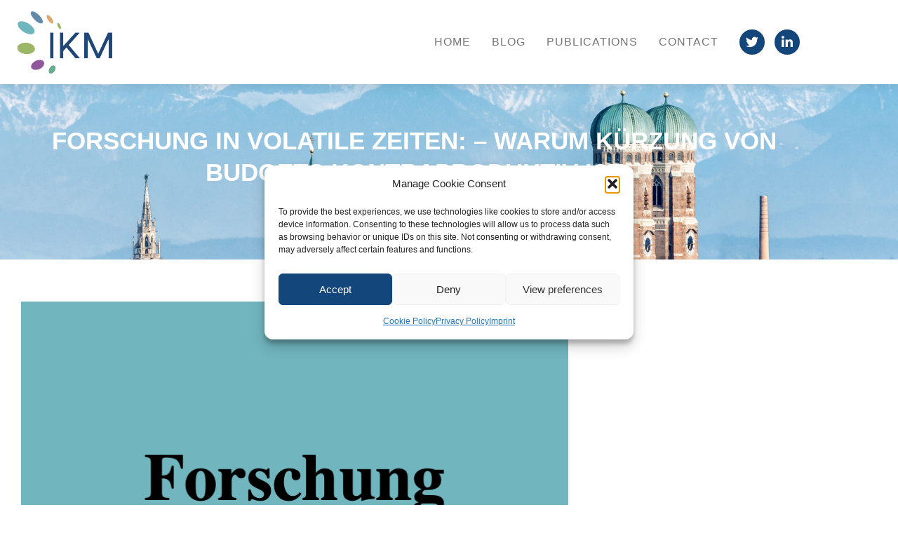

--- FILE ---
content_type: text/html; charset=UTF-8
request_url: https://ikmarketing.de/article_name/forschung-in-volatile-zeiten-warum-kurzung-von-budgets-kontraproduktiv-ist
body_size: 27437
content:
<!doctype html>
<html lang="en-US">
<head>
	<meta charset="UTF-8">
	<meta name="viewport" content="width=device-width, initial-scale=1">
	<link rel="profile" href="https://gmpg.org/xfn/11">
	<meta name='robots' content='index, follow, max-image-preview:large, max-snippet:-1, max-video-preview:-1' />

	<!-- This site is optimized with the Yoast SEO plugin v26.7 - https://yoast.com/wordpress/plugins/seo/ -->
	<title>Forschung in volatile Zeiten: - warum Kürzung von Budgets kontraproduktiv ist - IKM GmbH</title>
	<meta name="description" content="A group of marketeers from around the globe discussed the new challenges for marketing due to the pandemic situation and the impact on research budgets" />
	<link rel="canonical" href="https://ikmarketing.de/article_name/forschung-in-volatile-zeiten-warum-kurzung-von-budgets-kontraproduktiv-ist" />
	<meta property="og:locale" content="en_US" />
	<meta property="og:type" content="article" />
	<meta property="og:title" content="Forschung in volatile Zeiten: - warum Kürzung von Budgets kontraproduktiv ist - IKM GmbH" />
	<meta property="og:description" content="A group of marketeers from around the globe discussed the new challenges for marketing due to the pandemic situation and the impact on research budgets" />
	<meta property="og:url" content="https://ikmarketing.de/article_name/forschung-in-volatile-zeiten-warum-kurzung-von-budgets-kontraproduktiv-ist" />
	<meta property="og:site_name" content="IKM GmbH" />
	<meta property="article:modified_time" content="2022-03-14T15:10:06+00:00" />
	<meta property="og:image" content="https://ikmarketing.de/wp-content/uploads/2021/11/Bildschirmfoto-2021-11-11-um-13.41.09.png" />
	<meta property="og:image:width" content="778" />
	<meta property="og:image:height" content="614" />
	<meta property="og:image:type" content="image/png" />
	<meta name="twitter:card" content="summary_large_image" />
	<meta name="twitter:label1" content="Est. reading time" />
	<meta name="twitter:data1" content="1 minute" />
	<script type="application/ld+json" class="yoast-schema-graph">{"@context":"https://schema.org","@graph":[{"@type":"WebPage","@id":"https://ikmarketing.de/article_name/forschung-in-volatile-zeiten-warum-kurzung-von-budgets-kontraproduktiv-ist","url":"https://ikmarketing.de/article_name/forschung-in-volatile-zeiten-warum-kurzung-von-budgets-kontraproduktiv-ist","name":"Forschung in volatile Zeiten: - warum Kürzung von Budgets kontraproduktiv ist - IKM GmbH","isPartOf":{"@id":"https://ikmarketing.de/#website"},"primaryImageOfPage":{"@id":"https://ikmarketing.de/article_name/forschung-in-volatile-zeiten-warum-kurzung-von-budgets-kontraproduktiv-ist#primaryimage"},"image":{"@id":"https://ikmarketing.de/article_name/forschung-in-volatile-zeiten-warum-kurzung-von-budgets-kontraproduktiv-ist#primaryimage"},"thumbnailUrl":"https://ikmarketing.de/wp-content/uploads/2021/11/Bildschirmfoto-2021-11-11-um-13.41.09.png","datePublished":"2020-10-31T13:45:14+00:00","dateModified":"2022-03-14T15:10:06+00:00","description":"A group of marketeers from around the globe discussed the new challenges for marketing due to the pandemic situation and the impact on research budgets","breadcrumb":{"@id":"https://ikmarketing.de/article_name/forschung-in-volatile-zeiten-warum-kurzung-von-budgets-kontraproduktiv-ist#breadcrumb"},"inLanguage":"en-US","potentialAction":[{"@type":"ReadAction","target":["https://ikmarketing.de/article_name/forschung-in-volatile-zeiten-warum-kurzung-von-budgets-kontraproduktiv-ist"]}]},{"@type":"ImageObject","inLanguage":"en-US","@id":"https://ikmarketing.de/article_name/forschung-in-volatile-zeiten-warum-kurzung-von-budgets-kontraproduktiv-ist#primaryimage","url":"https://ikmarketing.de/wp-content/uploads/2021/11/Bildschirmfoto-2021-11-11-um-13.41.09.png","contentUrl":"https://ikmarketing.de/wp-content/uploads/2021/11/Bildschirmfoto-2021-11-11-um-13.41.09.png","width":778,"height":614},{"@type":"BreadcrumbList","@id":"https://ikmarketing.de/article_name/forschung-in-volatile-zeiten-warum-kurzung-von-budgets-kontraproduktiv-ist#breadcrumb","itemListElement":[{"@type":"ListItem","position":1,"name":"Home","item":"https://ikmarketing.de/"},{"@type":"ListItem","position":2,"name":"Forschung in volatile Zeiten: &#8211; warum Kürzung von Budgets kontraproduktiv ist"}]},{"@type":"WebSite","@id":"https://ikmarketing.de/#website","url":"https://ikmarketing.de/","name":"IKM GmbH","description":"","potentialAction":[{"@type":"SearchAction","target":{"@type":"EntryPoint","urlTemplate":"https://ikmarketing.de/?s={search_term_string}"},"query-input":{"@type":"PropertyValueSpecification","valueRequired":true,"valueName":"search_term_string"}}],"inLanguage":"en-US"}]}</script>
	<!-- / Yoast SEO plugin. -->


<link rel="alternate" type="application/rss+xml" title="IKM GmbH &raquo; Feed" href="https://ikmarketing.de/feed" />
<link rel="alternate" type="application/rss+xml" title="IKM GmbH &raquo; Comments Feed" href="https://ikmarketing.de/comments/feed" />
<link rel="alternate" title="oEmbed (JSON)" type="application/json+oembed" href="https://ikmarketing.de/wp-json/oembed/1.0/embed?url=https%3A%2F%2Fikmarketing.de%2Farticle_name%2Fforschung-in-volatile-zeiten-warum-kurzung-von-budgets-kontraproduktiv-ist" />
<link rel="alternate" title="oEmbed (XML)" type="text/xml+oembed" href="https://ikmarketing.de/wp-json/oembed/1.0/embed?url=https%3A%2F%2Fikmarketing.de%2Farticle_name%2Fforschung-in-volatile-zeiten-warum-kurzung-von-budgets-kontraproduktiv-ist&#038;format=xml" />
		<style>
			.lazyload,
			.lazyloading {
				max-width: 100%;
			}
		</style>
		<style id='wp-img-auto-sizes-contain-inline-css'>
img:is([sizes=auto i],[sizes^="auto," i]){contain-intrinsic-size:3000px 1500px}
/*# sourceURL=wp-img-auto-sizes-contain-inline-css */
</style>
<link rel='stylesheet' id='hfe-widgets-style-css' href='https://ikmarketing.de/wp-content/plugins/header-footer-elementor/inc/widgets-css/frontend.css?ver=2.8.1' media='all' />
<style id='wp-emoji-styles-inline-css'>

	img.wp-smiley, img.emoji {
		display: inline !important;
		border: none !important;
		box-shadow: none !important;
		height: 1em !important;
		width: 1em !important;
		margin: 0 0.07em !important;
		vertical-align: -0.1em !important;
		background: none !important;
		padding: 0 !important;
	}
/*# sourceURL=wp-emoji-styles-inline-css */
</style>
<link rel='stylesheet' id='wp-block-library-css' href='https://ikmarketing.de/wp-includes/css/dist/block-library/style.min.css?ver=c2548c2bdd51c5b1dd9c2c3fe8162969' media='all' />
<style id='global-styles-inline-css'>
:root{--wp--preset--aspect-ratio--square: 1;--wp--preset--aspect-ratio--4-3: 4/3;--wp--preset--aspect-ratio--3-4: 3/4;--wp--preset--aspect-ratio--3-2: 3/2;--wp--preset--aspect-ratio--2-3: 2/3;--wp--preset--aspect-ratio--16-9: 16/9;--wp--preset--aspect-ratio--9-16: 9/16;--wp--preset--color--black: #000000;--wp--preset--color--cyan-bluish-gray: #abb8c3;--wp--preset--color--white: #ffffff;--wp--preset--color--pale-pink: #f78da7;--wp--preset--color--vivid-red: #cf2e2e;--wp--preset--color--luminous-vivid-orange: #ff6900;--wp--preset--color--luminous-vivid-amber: #fcb900;--wp--preset--color--light-green-cyan: #7bdcb5;--wp--preset--color--vivid-green-cyan: #00d084;--wp--preset--color--pale-cyan-blue: #8ed1fc;--wp--preset--color--vivid-cyan-blue: #0693e3;--wp--preset--color--vivid-purple: #9b51e0;--wp--preset--gradient--vivid-cyan-blue-to-vivid-purple: linear-gradient(135deg,rgb(6,147,227) 0%,rgb(155,81,224) 100%);--wp--preset--gradient--light-green-cyan-to-vivid-green-cyan: linear-gradient(135deg,rgb(122,220,180) 0%,rgb(0,208,130) 100%);--wp--preset--gradient--luminous-vivid-amber-to-luminous-vivid-orange: linear-gradient(135deg,rgb(252,185,0) 0%,rgb(255,105,0) 100%);--wp--preset--gradient--luminous-vivid-orange-to-vivid-red: linear-gradient(135deg,rgb(255,105,0) 0%,rgb(207,46,46) 100%);--wp--preset--gradient--very-light-gray-to-cyan-bluish-gray: linear-gradient(135deg,rgb(238,238,238) 0%,rgb(169,184,195) 100%);--wp--preset--gradient--cool-to-warm-spectrum: linear-gradient(135deg,rgb(74,234,220) 0%,rgb(151,120,209) 20%,rgb(207,42,186) 40%,rgb(238,44,130) 60%,rgb(251,105,98) 80%,rgb(254,248,76) 100%);--wp--preset--gradient--blush-light-purple: linear-gradient(135deg,rgb(255,206,236) 0%,rgb(152,150,240) 100%);--wp--preset--gradient--blush-bordeaux: linear-gradient(135deg,rgb(254,205,165) 0%,rgb(254,45,45) 50%,rgb(107,0,62) 100%);--wp--preset--gradient--luminous-dusk: linear-gradient(135deg,rgb(255,203,112) 0%,rgb(199,81,192) 50%,rgb(65,88,208) 100%);--wp--preset--gradient--pale-ocean: linear-gradient(135deg,rgb(255,245,203) 0%,rgb(182,227,212) 50%,rgb(51,167,181) 100%);--wp--preset--gradient--electric-grass: linear-gradient(135deg,rgb(202,248,128) 0%,rgb(113,206,126) 100%);--wp--preset--gradient--midnight: linear-gradient(135deg,rgb(2,3,129) 0%,rgb(40,116,252) 100%);--wp--preset--font-size--small: 13px;--wp--preset--font-size--medium: 20px;--wp--preset--font-size--large: 36px;--wp--preset--font-size--x-large: 42px;--wp--preset--spacing--20: 0.44rem;--wp--preset--spacing--30: 0.67rem;--wp--preset--spacing--40: 1rem;--wp--preset--spacing--50: 1.5rem;--wp--preset--spacing--60: 2.25rem;--wp--preset--spacing--70: 3.38rem;--wp--preset--spacing--80: 5.06rem;--wp--preset--shadow--natural: 6px 6px 9px rgba(0, 0, 0, 0.2);--wp--preset--shadow--deep: 12px 12px 50px rgba(0, 0, 0, 0.4);--wp--preset--shadow--sharp: 6px 6px 0px rgba(0, 0, 0, 0.2);--wp--preset--shadow--outlined: 6px 6px 0px -3px rgb(255, 255, 255), 6px 6px rgb(0, 0, 0);--wp--preset--shadow--crisp: 6px 6px 0px rgb(0, 0, 0);}:root { --wp--style--global--content-size: 800px;--wp--style--global--wide-size: 1200px; }:where(body) { margin: 0; }.wp-site-blocks > .alignleft { float: left; margin-right: 2em; }.wp-site-blocks > .alignright { float: right; margin-left: 2em; }.wp-site-blocks > .aligncenter { justify-content: center; margin-left: auto; margin-right: auto; }:where(.wp-site-blocks) > * { margin-block-start: 24px; margin-block-end: 0; }:where(.wp-site-blocks) > :first-child { margin-block-start: 0; }:where(.wp-site-blocks) > :last-child { margin-block-end: 0; }:root { --wp--style--block-gap: 24px; }:root :where(.is-layout-flow) > :first-child{margin-block-start: 0;}:root :where(.is-layout-flow) > :last-child{margin-block-end: 0;}:root :where(.is-layout-flow) > *{margin-block-start: 24px;margin-block-end: 0;}:root :where(.is-layout-constrained) > :first-child{margin-block-start: 0;}:root :where(.is-layout-constrained) > :last-child{margin-block-end: 0;}:root :where(.is-layout-constrained) > *{margin-block-start: 24px;margin-block-end: 0;}:root :where(.is-layout-flex){gap: 24px;}:root :where(.is-layout-grid){gap: 24px;}.is-layout-flow > .alignleft{float: left;margin-inline-start: 0;margin-inline-end: 2em;}.is-layout-flow > .alignright{float: right;margin-inline-start: 2em;margin-inline-end: 0;}.is-layout-flow > .aligncenter{margin-left: auto !important;margin-right: auto !important;}.is-layout-constrained > .alignleft{float: left;margin-inline-start: 0;margin-inline-end: 2em;}.is-layout-constrained > .alignright{float: right;margin-inline-start: 2em;margin-inline-end: 0;}.is-layout-constrained > .aligncenter{margin-left: auto !important;margin-right: auto !important;}.is-layout-constrained > :where(:not(.alignleft):not(.alignright):not(.alignfull)){max-width: var(--wp--style--global--content-size);margin-left: auto !important;margin-right: auto !important;}.is-layout-constrained > .alignwide{max-width: var(--wp--style--global--wide-size);}body .is-layout-flex{display: flex;}.is-layout-flex{flex-wrap: wrap;align-items: center;}.is-layout-flex > :is(*, div){margin: 0;}body .is-layout-grid{display: grid;}.is-layout-grid > :is(*, div){margin: 0;}body{padding-top: 0px;padding-right: 0px;padding-bottom: 0px;padding-left: 0px;}a:where(:not(.wp-element-button)){text-decoration: underline;}:root :where(.wp-element-button, .wp-block-button__link){background-color: #32373c;border-width: 0;color: #fff;font-family: inherit;font-size: inherit;font-style: inherit;font-weight: inherit;letter-spacing: inherit;line-height: inherit;padding-top: calc(0.667em + 2px);padding-right: calc(1.333em + 2px);padding-bottom: calc(0.667em + 2px);padding-left: calc(1.333em + 2px);text-decoration: none;text-transform: inherit;}.has-black-color{color: var(--wp--preset--color--black) !important;}.has-cyan-bluish-gray-color{color: var(--wp--preset--color--cyan-bluish-gray) !important;}.has-white-color{color: var(--wp--preset--color--white) !important;}.has-pale-pink-color{color: var(--wp--preset--color--pale-pink) !important;}.has-vivid-red-color{color: var(--wp--preset--color--vivid-red) !important;}.has-luminous-vivid-orange-color{color: var(--wp--preset--color--luminous-vivid-orange) !important;}.has-luminous-vivid-amber-color{color: var(--wp--preset--color--luminous-vivid-amber) !important;}.has-light-green-cyan-color{color: var(--wp--preset--color--light-green-cyan) !important;}.has-vivid-green-cyan-color{color: var(--wp--preset--color--vivid-green-cyan) !important;}.has-pale-cyan-blue-color{color: var(--wp--preset--color--pale-cyan-blue) !important;}.has-vivid-cyan-blue-color{color: var(--wp--preset--color--vivid-cyan-blue) !important;}.has-vivid-purple-color{color: var(--wp--preset--color--vivid-purple) !important;}.has-black-background-color{background-color: var(--wp--preset--color--black) !important;}.has-cyan-bluish-gray-background-color{background-color: var(--wp--preset--color--cyan-bluish-gray) !important;}.has-white-background-color{background-color: var(--wp--preset--color--white) !important;}.has-pale-pink-background-color{background-color: var(--wp--preset--color--pale-pink) !important;}.has-vivid-red-background-color{background-color: var(--wp--preset--color--vivid-red) !important;}.has-luminous-vivid-orange-background-color{background-color: var(--wp--preset--color--luminous-vivid-orange) !important;}.has-luminous-vivid-amber-background-color{background-color: var(--wp--preset--color--luminous-vivid-amber) !important;}.has-light-green-cyan-background-color{background-color: var(--wp--preset--color--light-green-cyan) !important;}.has-vivid-green-cyan-background-color{background-color: var(--wp--preset--color--vivid-green-cyan) !important;}.has-pale-cyan-blue-background-color{background-color: var(--wp--preset--color--pale-cyan-blue) !important;}.has-vivid-cyan-blue-background-color{background-color: var(--wp--preset--color--vivid-cyan-blue) !important;}.has-vivid-purple-background-color{background-color: var(--wp--preset--color--vivid-purple) !important;}.has-black-border-color{border-color: var(--wp--preset--color--black) !important;}.has-cyan-bluish-gray-border-color{border-color: var(--wp--preset--color--cyan-bluish-gray) !important;}.has-white-border-color{border-color: var(--wp--preset--color--white) !important;}.has-pale-pink-border-color{border-color: var(--wp--preset--color--pale-pink) !important;}.has-vivid-red-border-color{border-color: var(--wp--preset--color--vivid-red) !important;}.has-luminous-vivid-orange-border-color{border-color: var(--wp--preset--color--luminous-vivid-orange) !important;}.has-luminous-vivid-amber-border-color{border-color: var(--wp--preset--color--luminous-vivid-amber) !important;}.has-light-green-cyan-border-color{border-color: var(--wp--preset--color--light-green-cyan) !important;}.has-vivid-green-cyan-border-color{border-color: var(--wp--preset--color--vivid-green-cyan) !important;}.has-pale-cyan-blue-border-color{border-color: var(--wp--preset--color--pale-cyan-blue) !important;}.has-vivid-cyan-blue-border-color{border-color: var(--wp--preset--color--vivid-cyan-blue) !important;}.has-vivid-purple-border-color{border-color: var(--wp--preset--color--vivid-purple) !important;}.has-vivid-cyan-blue-to-vivid-purple-gradient-background{background: var(--wp--preset--gradient--vivid-cyan-blue-to-vivid-purple) !important;}.has-light-green-cyan-to-vivid-green-cyan-gradient-background{background: var(--wp--preset--gradient--light-green-cyan-to-vivid-green-cyan) !important;}.has-luminous-vivid-amber-to-luminous-vivid-orange-gradient-background{background: var(--wp--preset--gradient--luminous-vivid-amber-to-luminous-vivid-orange) !important;}.has-luminous-vivid-orange-to-vivid-red-gradient-background{background: var(--wp--preset--gradient--luminous-vivid-orange-to-vivid-red) !important;}.has-very-light-gray-to-cyan-bluish-gray-gradient-background{background: var(--wp--preset--gradient--very-light-gray-to-cyan-bluish-gray) !important;}.has-cool-to-warm-spectrum-gradient-background{background: var(--wp--preset--gradient--cool-to-warm-spectrum) !important;}.has-blush-light-purple-gradient-background{background: var(--wp--preset--gradient--blush-light-purple) !important;}.has-blush-bordeaux-gradient-background{background: var(--wp--preset--gradient--blush-bordeaux) !important;}.has-luminous-dusk-gradient-background{background: var(--wp--preset--gradient--luminous-dusk) !important;}.has-pale-ocean-gradient-background{background: var(--wp--preset--gradient--pale-ocean) !important;}.has-electric-grass-gradient-background{background: var(--wp--preset--gradient--electric-grass) !important;}.has-midnight-gradient-background{background: var(--wp--preset--gradient--midnight) !important;}.has-small-font-size{font-size: var(--wp--preset--font-size--small) !important;}.has-medium-font-size{font-size: var(--wp--preset--font-size--medium) !important;}.has-large-font-size{font-size: var(--wp--preset--font-size--large) !important;}.has-x-large-font-size{font-size: var(--wp--preset--font-size--x-large) !important;}
:root :where(.wp-block-pullquote){font-size: 1.5em;line-height: 1.6;}
/*# sourceURL=global-styles-inline-css */
</style>
<link rel='stylesheet' id='contact-form-7-css' href='https://ikmarketing.de/wp-content/plugins/contact-form-7/includes/css/styles.css?ver=6.1.4' media='all' />
<link rel='stylesheet' id='cmplz-general-css' href='https://ikmarketing.de/wp-content/plugins/complianz-gdpr/assets/css/cookieblocker.min.css?ver=1765917785' media='all' />
<link rel='stylesheet' id='hfe-style-css' href='https://ikmarketing.de/wp-content/plugins/header-footer-elementor/assets/css/header-footer-elementor.css?ver=2.8.1' media='all' />
<link rel='stylesheet' id='elementor-icons-css' href='https://ikmarketing.de/wp-content/plugins/elementor/assets/lib/eicons/css/elementor-icons.min.css?ver=5.45.0' media='all' />
<link rel='stylesheet' id='elementor-frontend-css' href='https://ikmarketing.de/wp-content/plugins/elementor/assets/css/frontend.min.css?ver=3.34.1' media='all' />
<style id='elementor-frontend-inline-css'>
.elementor-kit-162{--e-global-color-primary:#13467B;--e-global-color-secondary:#2D2D2D;--e-global-color-text:#747474;--e-global-color-accent:#13467B;--e-global-color-fd5dcf4:#292929;--e-global-color-1551e77:#FFFFFF;--e-global-color-3583ac8:#FF8431;--e-global-color-7071c88:#333333;--e-global-color-7aaa745:#3B3A3A;--e-global-color-0fbeb5c:#3C3C3C;--e-global-color-181a39b:#343434;--e-global-color-61ba863:#F2F2F2;--e-global-color-d04c2aa:#FFF1E7;--e-global-color-6025a24:#D0D0D0;--e-global-color-a9f8255:#3B3A3A;--e-global-color-950f402:#222222;--e-global-color-081eb49:#F9F9F9;--e-global-color-b1b85f2:#13467B;--e-global-typography-primary-font-family:"Lato";--e-global-typography-primary-font-size:60px;--e-global-typography-primary-font-weight:700;--e-global-typography-secondary-font-family:"Lato";--e-global-typography-secondary-font-size:40px;--e-global-typography-secondary-font-weight:700;--e-global-typography-text-font-family:"Lato";--e-global-typography-text-font-size:16px;--e-global-typography-text-font-weight:400;--e-global-typography-accent-font-family:"Lato";--e-global-typography-accent-font-size:16px;--e-global-typography-accent-font-weight:700;--e-global-typography-a02a7b5-font-family:"Lato";--e-global-typography-a02a7b5-font-size:18px;--e-global-typography-a02a7b5-font-weight:700;--e-global-typography-a02a7b5-text-transform:capitalize;--e-global-typography-2ad5cff-font-family:"Lato";--e-global-typography-2ad5cff-font-size:20px;--e-global-typography-2ad5cff-font-weight:700;--e-global-typography-263df6b-font-family:"Lato";--e-global-typography-263df6b-font-size:25px;--e-global-typography-263df6b-font-weight:700;--e-global-typography-0f05d57-font-family:"Lato";--e-global-typography-0f05d57-font-size:20px;--e-global-typography-0f05d57-font-weight:500;--e-global-typography-0f05d57-text-transform:capitalize;--e-global-typography-547ebb7-font-family:"Lato";--e-global-typography-547ebb7-font-size:18px;--e-global-typography-547ebb7-font-weight:700;--e-global-typography-5f3c2fd-font-family:"Lato";--e-global-typography-5f3c2fd-font-size:14px;--e-global-typography-5f3c2fd-font-weight:400;--e-global-typography-e6ed851-font-family:"Lato";--e-global-typography-e6ed851-font-size:30px;--e-global-typography-e6ed851-font-weight:700;--e-global-typography-e6ed851-line-height:45px;--e-global-typography-bd9161b-font-family:"Lato";--e-global-typography-bd9161b-font-size:18px;--e-global-typography-bd9161b-font-weight:500;--e-global-typography-bd9161b-font-style:italic;--e-global-typography-9deef51-font-family:"Lato";--e-global-typography-9deef51-font-size:14px;--e-global-typography-9deef51-font-weight:700;--e-global-typography-9deef51-text-transform:uppercase;--e-global-typography-4a8c4f9-font-family:"Lato";--e-global-typography-4a8c4f9-font-size:40px;--e-global-typography-4a8c4f9-font-weight:700;--e-global-typography-f1984ff-font-family:"Lato";--e-global-typography-f1984ff-font-size:45px;--e-global-typography-f1984ff-font-weight:700;--e-global-typography-f1984ff-line-height:55px;color:var( --e-global-color-text );font-family:var( --e-global-typography-text-font-family ), Sans-serif;font-size:var( --e-global-typography-text-font-size );font-weight:var( --e-global-typography-text-font-weight );}.elementor-kit-162 button,.elementor-kit-162 input[type="button"],.elementor-kit-162 input[type="submit"],.elementor-kit-162 .elementor-button{background-color:#13467B;font-family:var( --e-global-typography-accent-font-family ), Sans-serif;font-size:var( --e-global-typography-accent-font-size );font-weight:var( --e-global-typography-accent-font-weight );color:var( --e-global-color-1551e77 );border-radius:0px 0px 0px 0px;padding:16px 25px 16px 25px;}.elementor-kit-162 button:hover,.elementor-kit-162 button:focus,.elementor-kit-162 input[type="button"]:hover,.elementor-kit-162 input[type="button"]:focus,.elementor-kit-162 input[type="submit"]:hover,.elementor-kit-162 input[type="submit"]:focus,.elementor-kit-162 .elementor-button:hover,.elementor-kit-162 .elementor-button:focus{background-color:#13467BD9;color:var( --e-global-color-1551e77 );}.elementor-kit-162 e-page-transition{background-color:#FFBC7D;}.elementor-kit-162 a{color:var( --e-global-color-primary );font-family:var( --e-global-typography-text-font-family ), Sans-serif;font-size:var( --e-global-typography-text-font-size );font-weight:var( --e-global-typography-text-font-weight );}.elementor-kit-162 a:hover{color:var( --e-global-color-secondary );}.elementor-kit-162 h1{color:var( --e-global-color-secondary );font-family:"Lato", Sans-serif;font-size:50px;font-weight:700;}.elementor-kit-162 h2{color:var( --e-global-color-secondary );font-family:"Lato", Sans-serif;font-weight:700;}.elementor-kit-162 h3{color:var( --e-global-color-secondary );font-family:"Lato", Sans-serif;font-weight:700;}.elementor-kit-162 h4{color:var( --e-global-color-secondary );font-family:"Lato", Sans-serif;font-size:45px;font-weight:700;line-height:55px;}.elementor-kit-162 h5{color:var( --e-global-color-secondary );font-family:"Lato", Sans-serif;font-size:35px;font-weight:700;}.elementor-kit-162 h6{color:var( --e-global-color-secondary );font-family:"Lato", Sans-serif;font-size:30px;font-weight:700;}.elementor-section.elementor-section-boxed > .elementor-container{max-width:1140px;}.e-con{--container-max-width:1140px;}.elementor-widget:not(:last-child){margin-block-end:20px;}.elementor-element{--widgets-spacing:20px 20px;--widgets-spacing-row:20px;--widgets-spacing-column:20px;}{}h1.entry-title{display:var(--page-title-display);}.site-header .site-branding{flex-direction:column;align-items:stretch;}.site-header{padding-inline-end:0px;padding-inline-start:0px;}.site-footer .site-branding{flex-direction:column;align-items:stretch;}@media(max-width:1024px){.elementor-kit-162{--e-global-typography-primary-font-size:50px;--e-global-typography-secondary-font-size:30px;--e-global-typography-a02a7b5-font-size:15px;--e-global-typography-2ad5cff-font-size:18px;--e-global-typography-263df6b-font-size:22px;--e-global-typography-547ebb7-font-size:16px;--e-global-typography-e6ed851-font-size:24px;--e-global-typography-e6ed851-line-height:32px;--e-global-typography-f1984ff-font-size:32px;--e-global-typography-f1984ff-line-height:42px;font-size:var( --e-global-typography-text-font-size );}.elementor-kit-162 a{font-size:var( --e-global-typography-text-font-size );}.elementor-kit-162 h1{font-size:40px;}.elementor-kit-162 h4{font-size:32px;line-height:42px;}.elementor-kit-162 h6{font-size:26px;}.elementor-kit-162 button,.elementor-kit-162 input[type="button"],.elementor-kit-162 input[type="submit"],.elementor-kit-162 .elementor-button{font-size:var( --e-global-typography-accent-font-size );}.elementor-section.elementor-section-boxed > .elementor-container{max-width:1024px;}.e-con{--container-max-width:1024px;}}@media(max-width:767px){.elementor-kit-162{--e-global-typography-primary-font-size:40px;--e-global-typography-secondary-font-size:25px;--e-global-typography-text-font-size:14px;--e-global-typography-accent-font-size:14px;--e-global-typography-263df6b-font-size:20px;--e-global-typography-0f05d57-font-size:18px;--e-global-typography-547ebb7-font-size:16px;--e-global-typography-e6ed851-font-size:22px;--e-global-typography-bd9161b-font-size:15px;--e-global-typography-4a8c4f9-font-size:28px;--e-global-typography-f1984ff-font-size:26px;--e-global-typography-f1984ff-line-height:36px;font-size:var( --e-global-typography-text-font-size );}.elementor-kit-162 a{font-size:var( --e-global-typography-text-font-size );}.elementor-kit-162 h1{font-size:30px;}.elementor-kit-162 h4{font-size:26px;line-height:36px;}.elementor-kit-162 h6{font-size:24px;}.elementor-kit-162 button,.elementor-kit-162 input[type="button"],.elementor-kit-162 input[type="submit"],.elementor-kit-162 .elementor-button{font-size:var( --e-global-typography-accent-font-size );}.elementor-section.elementor-section-boxed > .elementor-container{max-width:767px;}.e-con{--container-max-width:767px;}}
.elementor-246 .elementor-element.elementor-element-7701a192 > .elementor-container > .elementor-column > .elementor-widget-wrap{align-content:center;align-items:center;}.elementor-246 .elementor-element.elementor-element-7701a192:not(.elementor-motion-effects-element-type-background), .elementor-246 .elementor-element.elementor-element-7701a192 > .elementor-motion-effects-container > .elementor-motion-effects-layer{background-color:#FFFFFF;}.elementor-246 .elementor-element.elementor-element-7701a192 > .elementor-container{min-height:90px;}.elementor-246 .elementor-element.elementor-element-7701a192{box-shadow:0px 2px 15px 0px rgba(0, 0, 0, 0.1);transition:background 0.3s, border 0.3s, border-radius 0.3s, box-shadow 0.3s;padding:0px 10px 0px 10px;}.elementor-246 .elementor-element.elementor-element-7701a192 > .elementor-background-overlay{transition:background 0.3s, border-radius 0.3s, opacity 0.3s;}.elementor-246 .elementor-element.elementor-element-aec7244{text-align:start;}.elementor-246 .elementor-element.elementor-element-21f54b3e.elementor-column > .elementor-widget-wrap{justify-content:flex-end;}.elementor-246 .elementor-element.elementor-element-25e797f6 .menu-item a.hfe-menu-item{padding-left:0px;padding-right:0px;}.elementor-246 .elementor-element.elementor-element-25e797f6 .menu-item a.hfe-sub-menu-item{padding-left:calc( 0px + 20px );padding-right:0px;}.elementor-246 .elementor-element.elementor-element-25e797f6 .hfe-nav-menu__layout-vertical .menu-item ul ul a.hfe-sub-menu-item{padding-left:calc( 0px + 40px );padding-right:0px;}.elementor-246 .elementor-element.elementor-element-25e797f6 .hfe-nav-menu__layout-vertical .menu-item ul ul ul a.hfe-sub-menu-item{padding-left:calc( 0px + 60px );padding-right:0px;}.elementor-246 .elementor-element.elementor-element-25e797f6 .hfe-nav-menu__layout-vertical .menu-item ul ul ul ul a.hfe-sub-menu-item{padding-left:calc( 0px + 80px );padding-right:0px;}.elementor-246 .elementor-element.elementor-element-25e797f6 .menu-item a.hfe-menu-item, .elementor-246 .elementor-element.elementor-element-25e797f6 .menu-item a.hfe-sub-menu-item{padding-top:12px;padding-bottom:12px;}body:not(.rtl) .elementor-246 .elementor-element.elementor-element-25e797f6 .hfe-nav-menu__layout-horizontal .hfe-nav-menu > li.menu-item:not(:last-child){margin-right:30px;}body.rtl .elementor-246 .elementor-element.elementor-element-25e797f6 .hfe-nav-menu__layout-horizontal .hfe-nav-menu > li.menu-item:not(:last-child){margin-left:30px;}.elementor-246 .elementor-element.elementor-element-25e797f6 nav:not(.hfe-nav-menu__layout-horizontal) .hfe-nav-menu > li.menu-item:not(:last-child){margin-bottom:30px;}.elementor-246 .elementor-element.elementor-element-25e797f6 .sub-menu{border-radius:0px 0px 20px 20px;}.elementor-246 .elementor-element.elementor-element-25e797f6 .sub-menu li.menu-item:first-child{border-top-left-radius:0px;border-top-right-radius:0px;overflow:hidden;}.elementor-246 .elementor-element.elementor-element-25e797f6 .sub-menu li.menu-item:last-child{border-bottom-right-radius:20px;border-bottom-left-radius:20px;overflow:hidden;}.elementor-246 .elementor-element.elementor-element-25e797f6 nav.hfe-dropdown{border-radius:0px 0px 20px 20px;}.elementor-246 .elementor-element.elementor-element-25e797f6 nav.hfe-dropdown li.menu-item:first-child{border-top-left-radius:0px;border-top-right-radius:0px;overflow:hidden;}.elementor-246 .elementor-element.elementor-element-25e797f6 nav.hfe-dropdown li.menu-item:last-child{border-bottom-right-radius:20px;border-bottom-left-radius:20px;overflow:hidden;}.elementor-246 .elementor-element.elementor-element-25e797f6 nav.hfe-dropdown-expandible{border-radius:0px 0px 20px 20px;}.elementor-246 .elementor-element.elementor-element-25e797f6 nav.hfe-dropdown-expandible li.menu-item:first-child{border-top-left-radius:0px;border-top-right-radius:0px;overflow:hidden;}.elementor-246 .elementor-element.elementor-element-25e797f6 nav.hfe-dropdown-expandible li.menu-item:last-child{border-bottom-right-radius:20px;border-bottom-left-radius:20px;overflow:hidden;}.elementor-246 .elementor-element.elementor-element-25e797f6 ul.sub-menu{width:220px;}.elementor-246 .elementor-element.elementor-element-25e797f6 .sub-menu a.hfe-sub-menu-item,
						 .elementor-246 .elementor-element.elementor-element-25e797f6 nav.hfe-dropdown li a.hfe-menu-item,
						 .elementor-246 .elementor-element.elementor-element-25e797f6 nav.hfe-dropdown li a.hfe-sub-menu-item,
						 .elementor-246 .elementor-element.elementor-element-25e797f6 nav.hfe-dropdown-expandible li a.hfe-menu-item,
						 .elementor-246 .elementor-element.elementor-element-25e797f6 nav.hfe-dropdown-expandible li a.hfe-sub-menu-item{padding-top:15px;padding-bottom:15px;}.elementor-246 .elementor-element.elementor-element-25e797f6{width:auto;max-width:auto;}.elementor-246 .elementor-element.elementor-element-25e797f6 .hfe-nav-menu__toggle{margin-left:auto;}.elementor-246 .elementor-element.elementor-element-25e797f6 a.hfe-menu-item, .elementor-246 .elementor-element.elementor-element-25e797f6 a.hfe-sub-menu-item{font-family:"Lato", Sans-serif;font-size:16px;font-weight:500;text-transform:uppercase;letter-spacing:1px;}.elementor-246 .elementor-element.elementor-element-25e797f6 .menu-item a.hfe-menu-item, .elementor-246 .elementor-element.elementor-element-25e797f6 .sub-menu a.hfe-sub-menu-item{color:var( --e-global-color-text );}.elementor-246 .elementor-element.elementor-element-25e797f6 .menu-item a.hfe-menu-item:hover,
								.elementor-246 .elementor-element.elementor-element-25e797f6 .sub-menu a.hfe-sub-menu-item:hover,
								.elementor-246 .elementor-element.elementor-element-25e797f6 .menu-item.current-menu-item a.hfe-menu-item,
								.elementor-246 .elementor-element.elementor-element-25e797f6 .menu-item a.hfe-menu-item.highlighted,
								.elementor-246 .elementor-element.elementor-element-25e797f6 .menu-item a.hfe-menu-item:focus{color:var( --e-global-color-primary );}.elementor-246 .elementor-element.elementor-element-25e797f6 .hfe-nav-menu-layout:not(.hfe-pointer__framed) .menu-item.parent a.hfe-menu-item:before,
								.elementor-246 .elementor-element.elementor-element-25e797f6 .hfe-nav-menu-layout:not(.hfe-pointer__framed) .menu-item.parent a.hfe-menu-item:after{background-color:var( --e-global-color-primary );}.elementor-246 .elementor-element.elementor-element-25e797f6 .hfe-nav-menu-layout:not(.hfe-pointer__framed) .menu-item.parent .sub-menu .hfe-has-submenu-container a:after{background-color:var( --e-global-color-primary );}.elementor-246 .elementor-element.elementor-element-25e797f6 .hfe-pointer__framed .menu-item.parent a.hfe-menu-item:before,
								.elementor-246 .elementor-element.elementor-element-25e797f6 .hfe-pointer__framed .menu-item.parent a.hfe-menu-item:after{border-color:var( --e-global-color-primary );}.elementor-246 .elementor-element.elementor-element-25e797f6 .menu-item.current-menu-item a.hfe-menu-item,
								.elementor-246 .elementor-element.elementor-element-25e797f6 .menu-item.current-menu-ancestor a.hfe-menu-item{color:var( --e-global-color-primary );}.elementor-246 .elementor-element.elementor-element-25e797f6 .hfe-nav-menu-layout:not(.hfe-pointer__framed) .menu-item.parent.current-menu-item a.hfe-menu-item:before,
								.elementor-246 .elementor-element.elementor-element-25e797f6 .hfe-nav-menu-layout:not(.hfe-pointer__framed) .menu-item.parent.current-menu-item a.hfe-menu-item:after{background-color:var( --e-global-color-primary );}.elementor-246 .elementor-element.elementor-element-25e797f6 .hfe-nav-menu:not(.hfe-pointer__framed) .menu-item.parent .sub-menu .hfe-has-submenu-container a.current-menu-item:after{background-color:var( --e-global-color-primary );}.elementor-246 .elementor-element.elementor-element-25e797f6 .hfe-pointer__framed .menu-item.parent.current-menu-item a.hfe-menu-item:before,
								.elementor-246 .elementor-element.elementor-element-25e797f6 .hfe-pointer__framed .menu-item.parent.current-menu-item a.hfe-menu-item:after{border-color:var( --e-global-color-primary );}.elementor-246 .elementor-element.elementor-element-25e797f6 .sub-menu a.hfe-sub-menu-item,
								.elementor-246 .elementor-element.elementor-element-25e797f6 .elementor-menu-toggle,
								.elementor-246 .elementor-element.elementor-element-25e797f6 nav.hfe-dropdown li a.hfe-menu-item,
								.elementor-246 .elementor-element.elementor-element-25e797f6 nav.hfe-dropdown li a.hfe-sub-menu-item,
								.elementor-246 .elementor-element.elementor-element-25e797f6 nav.hfe-dropdown-expandible li a.hfe-menu-item,
								.elementor-246 .elementor-element.elementor-element-25e797f6 nav.hfe-dropdown-expandible li a.hfe-sub-menu-item{color:var( --e-global-color-secondary );}.elementor-246 .elementor-element.elementor-element-25e797f6 .sub-menu,
								.elementor-246 .elementor-element.elementor-element-25e797f6 nav.hfe-dropdown,
								.elementor-246 .elementor-element.elementor-element-25e797f6 nav.hfe-dropdown-expandible,
								.elementor-246 .elementor-element.elementor-element-25e797f6 nav.hfe-dropdown .menu-item a.hfe-menu-item,
								.elementor-246 .elementor-element.elementor-element-25e797f6 nav.hfe-dropdown .menu-item a.hfe-sub-menu-item{background-color:var( --e-global-color-1551e77 );}.elementor-246 .elementor-element.elementor-element-25e797f6 .sub-menu a.hfe-sub-menu-item:hover,
								.elementor-246 .elementor-element.elementor-element-25e797f6 .elementor-menu-toggle:hover,
								.elementor-246 .elementor-element.elementor-element-25e797f6 nav.hfe-dropdown li a.hfe-menu-item:hover,
								.elementor-246 .elementor-element.elementor-element-25e797f6 nav.hfe-dropdown li a.hfe-sub-menu-item:hover,
								.elementor-246 .elementor-element.elementor-element-25e797f6 nav.hfe-dropdown-expandible li a.hfe-menu-item:hover,
								.elementor-246 .elementor-element.elementor-element-25e797f6 nav.hfe-dropdown-expandible li a.hfe-sub-menu-item:hover{color:var( --e-global-color-primary );}.elementor-246 .elementor-element.elementor-element-25e797f6 .sub-menu a.hfe-sub-menu-item:hover,
								.elementor-246 .elementor-element.elementor-element-25e797f6 nav.hfe-dropdown li a.hfe-menu-item:hover,
								.elementor-246 .elementor-element.elementor-element-25e797f6 nav.hfe-dropdown li a.hfe-sub-menu-item:hover,
								.elementor-246 .elementor-element.elementor-element-25e797f6 nav.hfe-dropdown-expandible li a.hfe-menu-item:hover,
								.elementor-246 .elementor-element.elementor-element-25e797f6 nav.hfe-dropdown-expandible li a.hfe-sub-menu-item:hover{background-color:var( --e-global-color-1551e77 );}.elementor-246 .elementor-element.elementor-element-25e797f6 .sub-menu .menu-item.current-menu-item a.hfe-sub-menu-item.hfe-sub-menu-item-active,
							.elementor-246 .elementor-element.elementor-element-25e797f6 nav.hfe-dropdown .menu-item.current-menu-item a.hfe-menu-item,
							.elementor-246 .elementor-element.elementor-element-25e797f6 nav.hfe-dropdown .menu-item.current-menu-ancestor a.hfe-menu-item,
							.elementor-246 .elementor-element.elementor-element-25e797f6 nav.hfe-dropdown .sub-menu .menu-item.current-menu-item a.hfe-sub-menu-item.hfe-sub-menu-item-active
							{color:var( --e-global-color-primary );}.elementor-246 .elementor-element.elementor-element-25e797f6 .sub-menu .menu-item.current-menu-item a.hfe-sub-menu-item.hfe-sub-menu-item-active,
							.elementor-246 .elementor-element.elementor-element-25e797f6 nav.hfe-dropdown .menu-item.current-menu-item a.hfe-menu-item,
							.elementor-246 .elementor-element.elementor-element-25e797f6 nav.hfe-dropdown .menu-item.current-menu-ancestor a.hfe-menu-item,
							.elementor-246 .elementor-element.elementor-element-25e797f6 nav.hfe-dropdown .sub-menu .menu-item.current-menu-item a.hfe-sub-menu-item.hfe-sub-menu-item-active{background-color:var( --e-global-color-1551e77 );}
							.elementor-246 .elementor-element.elementor-element-25e797f6 .sub-menu li a.hfe-sub-menu-item,
							.elementor-246 .elementor-element.elementor-element-25e797f6 nav.hfe-dropdown li a.hfe-sub-menu-item,
							.elementor-246 .elementor-element.elementor-element-25e797f6 nav.hfe-dropdown li a.hfe-menu-item,
							.elementor-246 .elementor-element.elementor-element-25e797f6 nav.hfe-dropdown-expandible li a.hfe-menu-item,
							.elementor-246 .elementor-element.elementor-element-25e797f6 nav.hfe-dropdown-expandible li a.hfe-sub-menu-item{font-family:var( --e-global-typography-a02a7b5-font-family ), Sans-serif;font-size:var( --e-global-typography-a02a7b5-font-size );font-weight:var( --e-global-typography-a02a7b5-font-weight );text-transform:var( --e-global-typography-a02a7b5-text-transform );}.elementor-246 .elementor-element.elementor-element-25e797f6 nav.hfe-nav-menu__layout-horizontal .sub-menu,
							.elementor-246 .elementor-element.elementor-element-25e797f6 nav:not(.hfe-nav-menu__layout-horizontal) .sub-menu.sub-menu-open,
							.elementor-246 .elementor-element.elementor-element-25e797f6 nav.hfe-dropdown .hfe-nav-menu,
						 	.elementor-246 .elementor-element.elementor-element-25e797f6 nav.hfe-dropdown-expandible .hfe-nav-menu{border-style:solid;border-width:0px 0px 5px 0px;border-color:var( --e-global-color-primary );}.elementor-246 .elementor-element.elementor-element-25e797f6 .sub-menu li.menu-item:not(:last-child),
						.elementor-246 .elementor-element.elementor-element-25e797f6 nav.hfe-dropdown li.menu-item:not(:last-child),
						.elementor-246 .elementor-element.elementor-element-25e797f6 nav.hfe-dropdown-expandible li.menu-item:not(:last-child){border-bottom-style:solid;border-bottom-color:var( --e-global-color-61ba863 );border-bottom-width:1px;}.elementor-246 .elementor-element.elementor-element-25e797f6 div.hfe-nav-menu-icon{color:var( --e-global-color-primary );}.elementor-246 .elementor-element.elementor-element-25e797f6 div.hfe-nav-menu-icon svg{fill:var( --e-global-color-primary );}.elementor-246 .elementor-element.elementor-element-d0ac71c{--grid-template-columns:repeat(0, auto);width:auto;max-width:auto;--icon-size:18px;--grid-column-gap:10px;--grid-row-gap:0px;}.elementor-246 .elementor-element.elementor-element-d0ac71c .elementor-widget-container{text-align:right;}.elementor-246 .elementor-element.elementor-element-d0ac71c > .elementor-widget-container{margin:0px 0px 0px 30px;}.elementor-246 .elementor-element.elementor-element-d0ac71c .elementor-social-icon{background-color:var( --e-global-color-primary );border-style:solid;border-width:2px 2px 2px 2px;border-color:var( --e-global-color-primary );}.elementor-246 .elementor-element.elementor-element-d0ac71c .elementor-social-icon:hover{background-color:#FFFFFF;}.elementor-246 .elementor-element.elementor-element-d0ac71c .elementor-social-icon:hover i{color:var( --e-global-color-primary );}.elementor-246 .elementor-element.elementor-element-d0ac71c .elementor-social-icon:hover svg{fill:var( --e-global-color-primary );}.elementor-theme-builder-content-area{height:400px;}.elementor-location-header:before, .elementor-location-footer:before{content:"";display:table;clear:both;}@media(max-width:1024px){body:not(.rtl) .elementor-246 .elementor-element.elementor-element-25e797f6.hfe-nav-menu__breakpoint-tablet .hfe-nav-menu__layout-horizontal .hfe-nav-menu > li.menu-item:not(:last-child){margin-right:0px;}body .elementor-246 .elementor-element.elementor-element-25e797f6 nav.hfe-nav-menu__layout-vertical .hfe-nav-menu > li.menu-item:not(:last-child){margin-bottom:0px;}.elementor-246 .elementor-element.elementor-element-25e797f6 .sub-menu li a.hfe-sub-menu-item,
						.elementor-246 .elementor-element.elementor-element-25e797f6 nav.hfe-dropdown li a.hfe-menu-item,
						.elementor-246 .elementor-element.elementor-element-25e797f6 nav.hfe-dropdown-expandible li a.hfe-menu-item{padding-left:20px;padding-right:20px;}.elementor-246 .elementor-element.elementor-element-25e797f6 nav.hfe-dropdown-expandible a.hfe-sub-menu-item,
						.elementor-246 .elementor-element.elementor-element-25e797f6 nav.hfe-dropdown li a.hfe-sub-menu-item{padding-left:calc( 20px + 20px );padding-right:20px;}.elementor-246 .elementor-element.elementor-element-25e797f6 .hfe-dropdown .menu-item ul ul a.hfe-sub-menu-item,
						.elementor-246 .elementor-element.elementor-element-25e797f6 .hfe-dropdown-expandible .menu-item ul ul a.hfe-sub-menu-item{padding-left:calc( 20px + 40px );padding-right:20px;}.elementor-246 .elementor-element.elementor-element-25e797f6 .hfe-dropdown .menu-item ul ul ul a.hfe-sub-menu-item,
						.elementor-246 .elementor-element.elementor-element-25e797f6 .hfe-dropdown-expandible .menu-item ul ul ul a.hfe-sub-menu-item{padding-left:calc( 20px + 60px );padding-right:20px;}.elementor-246 .elementor-element.elementor-element-25e797f6 .hfe-dropdown .menu-item ul ul ul ul a.hfe-sub-menu-item,
						.elementor-246 .elementor-element.elementor-element-25e797f6 .hfe-dropdown-expandible .menu-item ul ul ul ul a.hfe-sub-menu-item{padding-left:calc( 20px + 80px );padding-right:20px;}.elementor-246 .elementor-element.elementor-element-25e797f6 nav.hfe-nav-menu__layout-horizontal:not(.hfe-dropdown) ul.sub-menu, .elementor-246 .elementor-element.elementor-element-25e797f6 nav.hfe-nav-menu__layout-expandible.menu-is-active, .elementor-246 .elementor-element.elementor-element-25e797f6 nav.hfe-nav-menu__layout-vertical:not(.hfe-dropdown) ul.sub-menu{margin-top:18px;}.elementor-246 .elementor-element.elementor-element-25e797f6 .hfe-dropdown.menu-is-active{margin-top:18px;}.elementor-246 .elementor-element.elementor-element-25e797f6 .hfe-nav-menu-icon{font-size:25px;}.elementor-246 .elementor-element.elementor-element-25e797f6 .hfe-nav-menu-icon svg{font-size:25px;line-height:25px;height:25px;width:25px;}
							.elementor-246 .elementor-element.elementor-element-25e797f6 .sub-menu li a.hfe-sub-menu-item,
							.elementor-246 .elementor-element.elementor-element-25e797f6 nav.hfe-dropdown li a.hfe-sub-menu-item,
							.elementor-246 .elementor-element.elementor-element-25e797f6 nav.hfe-dropdown li a.hfe-menu-item,
							.elementor-246 .elementor-element.elementor-element-25e797f6 nav.hfe-dropdown-expandible li a.hfe-menu-item,
							.elementor-246 .elementor-element.elementor-element-25e797f6 nav.hfe-dropdown-expandible li a.hfe-sub-menu-item{font-size:var( --e-global-typography-a02a7b5-font-size );}.elementor-246 .elementor-element.elementor-element-d0ac71c{--icon-size:18px;}}@media(max-width:767px){.elementor-246 .elementor-element.elementor-element-7701a192 > .elementor-container{min-height:80px;}.elementor-246 .elementor-element.elementor-element-68a27170{width:50%;}.elementor-246 .elementor-element.elementor-element-21f54b3e{width:50%;}body:not(.rtl) .elementor-246 .elementor-element.elementor-element-25e797f6.hfe-nav-menu__breakpoint-mobile .hfe-nav-menu__layout-horizontal .hfe-nav-menu > li.menu-item:not(:last-child){margin-right:0px;}body .elementor-246 .elementor-element.elementor-element-25e797f6 nav.hfe-nav-menu__layout-vertical .hfe-nav-menu > li.menu-item:not(:last-child){margin-bottom:0px;}.elementor-246 .elementor-element.elementor-element-25e797f6 .sub-menu li a.hfe-sub-menu-item,
						.elementor-246 .elementor-element.elementor-element-25e797f6 nav.hfe-dropdown li a.hfe-menu-item,
						.elementor-246 .elementor-element.elementor-element-25e797f6 nav.hfe-dropdown-expandible li a.hfe-menu-item{padding-left:20px;padding-right:20px;}.elementor-246 .elementor-element.elementor-element-25e797f6 nav.hfe-dropdown-expandible a.hfe-sub-menu-item,
						.elementor-246 .elementor-element.elementor-element-25e797f6 nav.hfe-dropdown li a.hfe-sub-menu-item{padding-left:calc( 20px + 20px );padding-right:20px;}.elementor-246 .elementor-element.elementor-element-25e797f6 .hfe-dropdown .menu-item ul ul a.hfe-sub-menu-item,
						.elementor-246 .elementor-element.elementor-element-25e797f6 .hfe-dropdown-expandible .menu-item ul ul a.hfe-sub-menu-item{padding-left:calc( 20px + 40px );padding-right:20px;}.elementor-246 .elementor-element.elementor-element-25e797f6 .hfe-dropdown .menu-item ul ul ul a.hfe-sub-menu-item,
						.elementor-246 .elementor-element.elementor-element-25e797f6 .hfe-dropdown-expandible .menu-item ul ul ul a.hfe-sub-menu-item{padding-left:calc( 20px + 60px );padding-right:20px;}.elementor-246 .elementor-element.elementor-element-25e797f6 .hfe-dropdown .menu-item ul ul ul ul a.hfe-sub-menu-item,
						.elementor-246 .elementor-element.elementor-element-25e797f6 .hfe-dropdown-expandible .menu-item ul ul ul ul a.hfe-sub-menu-item{padding-left:calc( 20px + 80px );padding-right:20px;}.elementor-246 .elementor-element.elementor-element-25e797f6 nav.hfe-nav-menu__layout-horizontal:not(.hfe-dropdown) ul.sub-menu, .elementor-246 .elementor-element.elementor-element-25e797f6 nav.hfe-nav-menu__layout-expandible.menu-is-active, .elementor-246 .elementor-element.elementor-element-25e797f6 nav.hfe-nav-menu__layout-vertical:not(.hfe-dropdown) ul.sub-menu{margin-top:18px;}.elementor-246 .elementor-element.elementor-element-25e797f6 .hfe-dropdown.menu-is-active{margin-top:18px;}.elementor-246 .elementor-element.elementor-element-25e797f6 .hfe-nav-menu-icon{font-size:25px;}.elementor-246 .elementor-element.elementor-element-25e797f6 .hfe-nav-menu-icon svg{font-size:25px;line-height:25px;height:25px;width:25px;}.elementor-246 .elementor-element.elementor-element-25e797f6{width:var( --container-widget-width, 41px );max-width:41px;--container-widget-width:41px;--container-widget-flex-grow:0;}
							.elementor-246 .elementor-element.elementor-element-25e797f6 .sub-menu li a.hfe-sub-menu-item,
							.elementor-246 .elementor-element.elementor-element-25e797f6 nav.hfe-dropdown li a.hfe-sub-menu-item,
							.elementor-246 .elementor-element.elementor-element-25e797f6 nav.hfe-dropdown li a.hfe-menu-item,
							.elementor-246 .elementor-element.elementor-element-25e797f6 nav.hfe-dropdown-expandible li a.hfe-menu-item,
							.elementor-246 .elementor-element.elementor-element-25e797f6 nav.hfe-dropdown-expandible li a.hfe-sub-menu-item{font-size:var( --e-global-typography-a02a7b5-font-size );}.elementor-246 .elementor-element.elementor-element-d0ac71c > .elementor-widget-container{margin:0px 0px 0px 10px;}.elementor-246 .elementor-element.elementor-element-d0ac71c{--icon-size:16px;}}@media(min-width:768px){.elementor-246 .elementor-element.elementor-element-68a27170{width:25%;}.elementor-246 .elementor-element.elementor-element-21f54b3e{width:75%;}}
.elementor-39 .elementor-element.elementor-element-4e07cead:not(.elementor-motion-effects-element-type-background), .elementor-39 .elementor-element.elementor-element-4e07cead > .elementor-motion-effects-container > .elementor-motion-effects-layer{background-color:var( --e-global-color-accent );}.elementor-39 .elementor-element.elementor-element-4e07cead > .elementor-container{max-width:1200px;}.elementor-39 .elementor-element.elementor-element-4e07cead{transition:background 0.3s, border 0.3s, border-radius 0.3s, box-shadow 0.3s;padding:70px 20px 70px 20px;}.elementor-39 .elementor-element.elementor-element-4e07cead > .elementor-background-overlay{transition:background 0.3s, border-radius 0.3s, opacity 0.3s;}.elementor-39 .elementor-element.elementor-element-105adbcb > .elementor-element-populated{padding:1em 1em 1em 1em;}.elementor-39 .elementor-element.elementor-element-35097e28 > .elementor-widget-container{margin:0px 0px 10px 0px;padding:0px 0px 0px 15px;border-style:solid;border-width:0px 0px 0px 3px;border-color:#648AAA;}.elementor-39 .elementor-element.elementor-element-35097e28 .elementor-heading-title{font-family:"Lato", Sans-serif;font-size:1.4em;font-weight:bold;text-transform:uppercase;line-height:1em;letter-spacing:1.4px;color:#ffffff;}.elementor-39 .elementor-element.elementor-element-6f5080aa{width:var( --container-widget-width, 310px );max-width:310px;--container-widget-width:310px;--container-widget-flex-grow:0;font-family:"Lato", Sans-serif;font-size:16px;line-height:1.6em;color:#ffffff;}.elementor-39 .elementor-element.elementor-element-6f5080aa > .elementor-widget-container{padding:0px 0px 0px 20px;}.elementor-39 .elementor-element.elementor-element-29f75936 > .elementor-element-populated{margin:0% 0% 0% 11%;--e-column-margin-right:0%;--e-column-margin-left:11%;padding:1em 1em 1em 1em;}.elementor-39 .elementor-element.elementor-element-dd5e27e > .elementor-widget-container{margin:0px 0px 10px 0px;padding:0px 0px 0px 15px;border-style:solid;border-width:0px 0px 0px 3px;border-color:#648AAA;}.elementor-39 .elementor-element.elementor-element-dd5e27e .elementor-heading-title{font-family:"Lato", Sans-serif;font-size:1.4em;font-weight:bold;text-transform:uppercase;line-height:1em;letter-spacing:1.4px;color:#ffffff;}.elementor-39 .elementor-element.elementor-element-528dcde4 > .elementor-widget-container{padding:0px 0px 0px 20px;}.elementor-39 .elementor-element.elementor-element-528dcde4 .elementor-icon-list-items:not(.elementor-inline-items) .elementor-icon-list-item:not(:last-child){padding-block-end:calc(11px/2);}.elementor-39 .elementor-element.elementor-element-528dcde4 .elementor-icon-list-items:not(.elementor-inline-items) .elementor-icon-list-item:not(:first-child){margin-block-start:calc(11px/2);}.elementor-39 .elementor-element.elementor-element-528dcde4 .elementor-icon-list-items.elementor-inline-items .elementor-icon-list-item{margin-inline:calc(11px/2);}.elementor-39 .elementor-element.elementor-element-528dcde4 .elementor-icon-list-items.elementor-inline-items{margin-inline:calc(-11px/2);}.elementor-39 .elementor-element.elementor-element-528dcde4 .elementor-icon-list-items.elementor-inline-items .elementor-icon-list-item:after{inset-inline-end:calc(-11px/2);}.elementor-39 .elementor-element.elementor-element-528dcde4 .elementor-icon-list-icon i{color:#ffffff;transition:color 0.3s;}.elementor-39 .elementor-element.elementor-element-528dcde4 .elementor-icon-list-icon svg{fill:#ffffff;transition:fill 0.3s;}.elementor-39 .elementor-element.elementor-element-528dcde4 .elementor-icon-list-item:hover .elementor-icon-list-icon i{color:#DDAA71;}.elementor-39 .elementor-element.elementor-element-528dcde4 .elementor-icon-list-item:hover .elementor-icon-list-icon svg{fill:#DDAA71;}.elementor-39 .elementor-element.elementor-element-528dcde4{--e-icon-list-icon-size:25px;--icon-vertical-offset:0px;}.elementor-39 .elementor-element.elementor-element-528dcde4 .elementor-icon-list-item > .elementor-icon-list-text, .elementor-39 .elementor-element.elementor-element-528dcde4 .elementor-icon-list-item > a{font-family:"Lato", Sans-serif;font-size:16px;font-weight:normal;}.elementor-39 .elementor-element.elementor-element-528dcde4 .elementor-icon-list-text{color:#ffffff;transition:color 0.3s;}.elementor-39 .elementor-element.elementor-element-528dcde4 .elementor-icon-list-item:hover .elementor-icon-list-text{color:#DDAA71;}.elementor-39 .elementor-element.elementor-element-2823e33{--grid-template-columns:repeat(0, auto);--icon-size:27px;--grid-column-gap:25px;--grid-row-gap:0px;}.elementor-39 .elementor-element.elementor-element-2823e33 .elementor-widget-container{text-align:left;}.elementor-39 .elementor-element.elementor-element-2823e33 > .elementor-widget-container{padding:0px 0px 0px 20px;}.elementor-39 .elementor-element.elementor-element-2823e33 .elementor-social-icon{background-color:rgba(33,33,33,0);--icon-padding:0em;}.elementor-39 .elementor-element.elementor-element-2823e33 .elementor-social-icon i{color:#ffffff;}.elementor-39 .elementor-element.elementor-element-2823e33 .elementor-social-icon svg{fill:#ffffff;}.elementor-39 .elementor-element.elementor-element-2823e33 .elementor-social-icon:hover{background-color:rgba(255,255,255,0);}.elementor-39 .elementor-element.elementor-element-2823e33 .elementor-social-icon:hover i{color:#DDAA71;}.elementor-39 .elementor-element.elementor-element-2823e33 .elementor-social-icon:hover svg{fill:#DDAA71;}.elementor-39 .elementor-element.elementor-element-6ceefa2 > .elementor-element-populated{padding:10px 30px 10px 10px;}.elementor-39 .elementor-element.elementor-element-598c7561 > .elementor-widget-container{margin:0px 0px 10px 0px;padding:0px 0px 0px 15px;border-style:solid;border-width:0px 0px 0px 3px;border-color:#648AAA;}.elementor-39 .elementor-element.elementor-element-598c7561 .elementor-heading-title{font-family:"Lato", Sans-serif;font-size:1.4em;font-weight:bold;text-transform:uppercase;line-height:1em;letter-spacing:1.4px;color:#ffffff;}.elementor-39 .elementor-element.elementor-element-0b0b043{--grid-row-gap:20px;--grid-column-gap:30px;}.elementor-39 .elementor-element.elementor-element-0b0b043 > .elementor-widget-container{padding:0px 0px 0px 20px;}.elementor-39 .elementor-element.elementor-element-0b0b043 .elementor-post__title, .elementor-39 .elementor-element.elementor-element-0b0b043 .elementor-post__title a{color:#FFFFFF;font-family:"Lato", Sans-serif;font-size:16px;line-height:1.5em;}.elementor-39 .elementor-element.elementor-element-5978b9f:not(.elementor-motion-effects-element-type-background), .elementor-39 .elementor-element.elementor-element-5978b9f > .elementor-motion-effects-container > .elementor-motion-effects-layer{background-color:#DDAA71;}.elementor-39 .elementor-element.elementor-element-5978b9f{transition:background 0.3s, border 0.3s, border-radius 0.3s, box-shadow 0.3s;}.elementor-39 .elementor-element.elementor-element-5978b9f > .elementor-background-overlay{transition:background 0.3s, border-radius 0.3s, opacity 0.3s;}.elementor-39 .elementor-element.elementor-element-6563cd5{text-align:center;}.elementor-39 .elementor-element.elementor-element-6563cd5 .elementor-heading-title{color:#FFFFFF;}.elementor-theme-builder-content-area{height:400px;}.elementor-location-header:before, .elementor-location-footer:before{content:"";display:table;clear:both;}@media(max-width:1024px){.elementor-39 .elementor-element.elementor-element-35097e28 .elementor-heading-title{font-size:1.4em;}.elementor-39 .elementor-element.elementor-element-29f75936 > .elementor-element-populated{margin:0px 0px 0px 0px;--e-column-margin-right:0px;--e-column-margin-left:0px;}.elementor-39 .elementor-element.elementor-element-dd5e27e .elementor-heading-title{font-size:1.4em;}.elementor-39 .elementor-element.elementor-element-6ceefa2 > .elementor-element-populated{margin:20px 0px 0px 0px;--e-column-margin-right:0px;--e-column-margin-left:0px;}.elementor-39 .elementor-element.elementor-element-598c7561 .elementor-heading-title{font-size:1.4em;}.elementor-39 .elementor-element.elementor-element-5978b9f{padding:0px 20px 0px 20px;}}@media(max-width:767px){.elementor-39 .elementor-element.elementor-element-4e07cead{padding:50px 20px 50px 20px;}.elementor-39 .elementor-element.elementor-element-35097e28 > .elementor-widget-container{margin:0px 0px 0px 0px;}.elementor-39 .elementor-element.elementor-element-35097e28 .elementor-heading-title{font-size:1.5em;}.elementor-39 .elementor-element.elementor-element-6f5080aa{width:100%;max-width:100%;}.elementor-39 .elementor-element.elementor-element-29f75936 > .elementor-element-populated{margin:10px 0px 0px 0px;--e-column-margin-right:0px;--e-column-margin-left:0px;}.elementor-39 .elementor-element.elementor-element-dd5e27e > .elementor-widget-container{margin:0px 0px 0px 0px;}.elementor-39 .elementor-element.elementor-element-dd5e27e .elementor-heading-title{font-size:1.5em;}.elementor-39 .elementor-element.elementor-element-6ceefa2 > .elementor-element-populated{margin:40px 0px 0px 0px;--e-column-margin-right:0px;--e-column-margin-left:0px;}.elementor-39 .elementor-element.elementor-element-598c7561 > .elementor-widget-container{margin:0px 0px 0px 0px;}.elementor-39 .elementor-element.elementor-element-598c7561 .elementor-heading-title{font-size:1.5em;}.elementor-39 .elementor-element.elementor-element-5978b9f{padding:0px 0px 0px 0px;}}@media(min-width:768px){.elementor-39 .elementor-element.elementor-element-29f75936{width:28.332%;}.elementor-39 .elementor-element.elementor-element-6ceefa2{width:38%;}}@media(max-width:1024px) and (min-width:768px){.elementor-39 .elementor-element.elementor-element-29f75936{width:32%;}.elementor-39 .elementor-element.elementor-element-6ceefa2{width:34%;}}
.elementor-2845 .elementor-element.elementor-element-79222c88:not(.elementor-motion-effects-element-type-background), .elementor-2845 .elementor-element.elementor-element-79222c88 > .elementor-motion-effects-container > .elementor-motion-effects-layer{background-image:url("https://ikmarketing.de/wp-content/uploads/2021/10/Hero.jpg");background-position:top center;background-repeat:no-repeat;background-size:cover;}.elementor-2845 .elementor-element.elementor-element-79222c88 > .elementor-background-overlay{background-color:#000000;opacity:0.65;transition:background 0.3s, border-radius 0.3s, opacity 0.3s;}.elementor-2845 .elementor-element.elementor-element-79222c88 > .elementor-container{min-height:250px;}.elementor-2845 .elementor-element.elementor-element-79222c88{transition:background 0.3s, border 0.3s, border-radius 0.3s, box-shadow 0.3s;padding:0px 20px 0px 20px;}.elementor-2845 .elementor-element.elementor-element-3ed3a949.elementor-column > .elementor-widget-wrap{justify-content:center;}.elementor-2845 .elementor-element.elementor-element-5c73c2f > .elementor-widget-container{margin:0px 0px 0px 0px;}.elementor-2845 .elementor-element.elementor-element-5c73c2f{text-align:center;}.elementor-2845 .elementor-element.elementor-element-5c73c2f .elementor-heading-title{font-family:"Lato", Sans-serif;font-size:35px;font-weight:700;text-transform:uppercase;line-height:1.3em;color:#FFFFFF;}.elementor-2845 .elementor-element.elementor-element-30bb5db .elementor-icon-list-icon i{color:#FFFFFF;font-size:14px;}.elementor-2845 .elementor-element.elementor-element-30bb5db .elementor-icon-list-icon svg{fill:#FFFFFF;--e-icon-list-icon-size:14px;}.elementor-2845 .elementor-element.elementor-element-30bb5db .elementor-icon-list-icon{width:14px;}.elementor-2845 .elementor-element.elementor-element-30bb5db .elementor-icon-list-text, .elementor-2845 .elementor-element.elementor-element-30bb5db .elementor-icon-list-text a{color:#FFFFFF;}.elementor-2845 .elementor-element.elementor-element-3fccc74 > .elementor-container{max-width:800px;}.elementor-2845 .elementor-element.elementor-element-3fccc74{padding:50px 20px 50px 20px;}.elementor-2845 .elementor-element.elementor-element-82ace62{text-align:center;}.elementor-2845 .elementor-element.elementor-element-82ace62 img{width:100%;}.elementor-2845 .elementor-element.elementor-element-1f1856a > .elementor-widget-container{margin:10px 0px 10px 0px;}.elementor-2845 .elementor-element.elementor-element-1f1856a{color:#4E4C4C;font-family:"Lato", Sans-serif;font-size:18px;}.elementor-2845 .elementor-element.elementor-element-ef1b01e > .elementor-widget-container{margin:30px 0px 0px 0px;}.elementor-2845 .elementor-element.elementor-element-ef1b01e .elementor-heading-title{font-size:20px;text-transform:uppercase;letter-spacing:1px;color:var( --e-global-color-primary );}.elementor-2845 .elementor-element.elementor-element-8aa44e0 > .elementor-widget-container{margin:0px 0px 50px 0px;}.elementor-2845 .elementor-element.elementor-element-8aa44e0{--grid-side-margin:10px;--grid-column-gap:10px;--grid-row-gap:10px;--grid-bottom-margin:10px;}.elementor-2845 .elementor-element.elementor-element-837ccc9 > .elementor-widget-container{margin:0px 0px 50px 0px;}.elementor-2845 .elementor-element.elementor-element-837ccc9{--grid-side-margin:10px;--grid-column-gap:10px;--grid-row-gap:10px;--grid-bottom-margin:10px;}.elementor-2845 .elementor-element.elementor-element-c5dbaf2 > .elementor-widget-container{margin:0px 0px 0px 0px;padding:30px 0px 30px 0px;border-style:solid;border-width:1px 0px 1px 0px;border-color:#7474744A;}.elementor-2845 .elementor-element.elementor-element-c5dbaf2 span.post-navigation__prev--label, .elementor-2845 .elementor-element.elementor-element-c5dbaf2 span.post-navigation__next--label{font-size:18px;font-weight:bold;letter-spacing:1px;}.elementor-2845 .elementor-element.elementor-element-c5dbaf2 span.post-navigation__prev--title, .elementor-2845 .elementor-element.elementor-element-c5dbaf2 span.post-navigation__next--title{font-size:16px;}.elementor-2845 .elementor-element.elementor-element-c5dbaf2 .elementor-post-navigation__separator{background-color:#7474744A;}.elementor-2845 .elementor-element.elementor-element-c5dbaf2 .elementor-post-navigation{color:#7474744A;}@media(max-width:1024px){.elementor-2845 .elementor-element.elementor-element-5c73c2f .elementor-heading-title{font-size:30px;} .elementor-2845 .elementor-element.elementor-element-8aa44e0{--grid-side-margin:10px;--grid-column-gap:10px;--grid-row-gap:10px;--grid-bottom-margin:10px;} .elementor-2845 .elementor-element.elementor-element-837ccc9{--grid-side-margin:10px;--grid-column-gap:10px;--grid-row-gap:10px;--grid-bottom-margin:10px;}}@media(max-width:767px){.elementor-2845 .elementor-element.elementor-element-79222c88 > .elementor-container{min-height:0px;}.elementor-2845 .elementor-element.elementor-element-79222c88{padding:50px 20px 50px 20px;}.elementor-2845 .elementor-element.elementor-element-5c73c2f .elementor-heading-title{font-size:25px;}.elementor-2845 .elementor-element.elementor-element-3fccc74{padding:50px 10px 50px 10px;}.elementor-2845 .elementor-element.elementor-element-1f1856a{font-size:16px;} .elementor-2845 .elementor-element.elementor-element-8aa44e0{--grid-side-margin:10px;--grid-column-gap:10px;--grid-row-gap:10px;--grid-bottom-margin:10px;} .elementor-2845 .elementor-element.elementor-element-837ccc9{--grid-side-margin:10px;--grid-column-gap:10px;--grid-row-gap:10px;--grid-bottom-margin:10px;}}
/*# sourceURL=elementor-frontend-inline-css */
</style>
<link rel='stylesheet' id='font-awesome-5-all-css' href='https://ikmarketing.de/wp-content/plugins/elementor/assets/lib/font-awesome/css/all.min.css?ver=3.34.1' media='all' />
<link rel='stylesheet' id='font-awesome-4-shim-css' href='https://ikmarketing.de/wp-content/plugins/elementor/assets/lib/font-awesome/css/v4-shims.min.css?ver=3.34.1' media='all' />
<link rel='stylesheet' id='hello-elementor-css' href='https://ikmarketing.de/wp-content/themes/hello-elementor/assets/css/reset.css?ver=3.4.5' media='all' />
<link rel='stylesheet' id='hello-elementor-theme-style-css' href='https://ikmarketing.de/wp-content/themes/hello-elementor/assets/css/theme.css?ver=3.4.5' media='all' />
<link rel='stylesheet' id='hello-elementor-header-footer-css' href='https://ikmarketing.de/wp-content/themes/hello-elementor/assets/css/header-footer.css?ver=3.4.5' media='all' />
<link rel='stylesheet' id='widget-image-css' href='https://ikmarketing.de/wp-content/plugins/elementor/assets/css/widget-image.min.css?ver=3.34.1' media='all' />
<link rel='stylesheet' id='widget-social-icons-css' href='https://ikmarketing.de/wp-content/plugins/elementor/assets/css/widget-social-icons.min.css?ver=3.34.1' media='all' />
<link rel='stylesheet' id='e-apple-webkit-css' href='https://ikmarketing.de/wp-content/plugins/elementor/assets/css/conditionals/apple-webkit.min.css?ver=3.34.1' media='all' />
<link rel='stylesheet' id='e-animation-fadeInUp-css' href='https://ikmarketing.de/wp-content/plugins/elementor/assets/lib/animations/styles/fadeInUp.min.css?ver=3.34.1' media='all' />
<link rel='stylesheet' id='e-sticky-css' href='https://ikmarketing.de/wp-content/plugins/elementor-pro/assets/css/modules/sticky.min.css?ver=3.34.0' media='all' />
<link rel='stylesheet' id='widget-heading-css' href='https://ikmarketing.de/wp-content/plugins/elementor/assets/css/widget-heading.min.css?ver=3.34.1' media='all' />
<link rel='stylesheet' id='widget-icon-list-css' href='https://ikmarketing.de/wp-content/plugins/elementor/assets/css/widget-icon-list.min.css?ver=3.34.1' media='all' />
<link rel='stylesheet' id='widget-posts-css' href='https://ikmarketing.de/wp-content/plugins/elementor-pro/assets/css/widget-posts.min.css?ver=3.34.0' media='all' />
<link rel='stylesheet' id='widget-post-info-css' href='https://ikmarketing.de/wp-content/plugins/elementor-pro/assets/css/widget-post-info.min.css?ver=3.34.0' media='all' />
<link rel='stylesheet' id='elementor-icons-shared-0-css' href='https://ikmarketing.de/wp-content/plugins/elementor/assets/lib/font-awesome/css/fontawesome.min.css?ver=5.15.3' media='all' />
<link rel='stylesheet' id='elementor-icons-fa-regular-css' href='https://ikmarketing.de/wp-content/plugins/elementor/assets/lib/font-awesome/css/regular.min.css?ver=5.15.3' media='all' />
<link rel='stylesheet' id='elementor-icons-fa-solid-css' href='https://ikmarketing.de/wp-content/plugins/elementor/assets/lib/font-awesome/css/solid.min.css?ver=5.15.3' media='all' />
<link rel='stylesheet' id='widget-share-buttons-css' href='https://ikmarketing.de/wp-content/plugins/elementor-pro/assets/css/widget-share-buttons.min.css?ver=3.34.0' media='all' />
<link rel='stylesheet' id='elementor-icons-fa-brands-css' href='https://ikmarketing.de/wp-content/plugins/elementor/assets/lib/font-awesome/css/brands.min.css?ver=5.15.3' media='all' />
<link rel='stylesheet' id='widget-post-navigation-css' href='https://ikmarketing.de/wp-content/plugins/elementor-pro/assets/css/widget-post-navigation.min.css?ver=3.34.0' media='all' />
<link rel='stylesheet' id='hfe-elementor-icons-css' href='https://ikmarketing.de/wp-content/plugins/elementor/assets/lib/eicons/css/elementor-icons.min.css?ver=5.34.0' media='all' />
<link rel='stylesheet' id='hfe-icons-list-css' href='https://ikmarketing.de/wp-content/plugins/elementor/assets/css/widget-icon-list.min.css?ver=3.24.3' media='all' />
<link rel='stylesheet' id='hfe-social-icons-css' href='https://ikmarketing.de/wp-content/plugins/elementor/assets/css/widget-social-icons.min.css?ver=3.24.0' media='all' />
<link rel='stylesheet' id='hfe-social-share-icons-brands-css' href='https://ikmarketing.de/wp-content/plugins/elementor/assets/lib/font-awesome/css/brands.css?ver=5.15.3' media='all' />
<link rel='stylesheet' id='hfe-social-share-icons-fontawesome-css' href='https://ikmarketing.de/wp-content/plugins/elementor/assets/lib/font-awesome/css/fontawesome.css?ver=5.15.3' media='all' />
<link rel='stylesheet' id='hfe-nav-menu-icons-css' href='https://ikmarketing.de/wp-content/plugins/elementor/assets/lib/font-awesome/css/solid.css?ver=5.15.3' media='all' />
<link rel='stylesheet' id='hfe-widget-blockquote-css' href='https://ikmarketing.de/wp-content/plugins/elementor-pro/assets/css/widget-blockquote.min.css?ver=3.25.0' media='all' />
<link rel='stylesheet' id='hfe-mega-menu-css' href='https://ikmarketing.de/wp-content/plugins/elementor-pro/assets/css/widget-mega-menu.min.css?ver=3.26.2' media='all' />
<link rel='stylesheet' id='hfe-nav-menu-widget-css' href='https://ikmarketing.de/wp-content/plugins/elementor-pro/assets/css/widget-nav-menu.min.css?ver=3.26.0' media='all' />
<link rel='stylesheet' id='ekit-widget-styles-css' href='https://ikmarketing.de/wp-content/plugins/elementskit-lite/widgets/init/assets/css/widget-styles.css?ver=3.7.8' media='all' />
<link rel='stylesheet' id='ekit-responsive-css' href='https://ikmarketing.de/wp-content/plugins/elementskit-lite/widgets/init/assets/css/responsive.css?ver=3.7.8' media='all' />
<link rel='stylesheet' id='ecs-styles-css' href='https://ikmarketing.de/wp-content/plugins/ele-custom-skin/assets/css/ecs-style.css?ver=3.1.9' media='all' />
<link rel='stylesheet' id='elementor-gf-local-lato-css' href='https://ikmarketing.de/wp-content/uploads/elementor/google-fonts/css/lato.css?ver=1742244399' media='all' />
<link rel='stylesheet' id='elementor-icons-ekiticons-css' href='https://ikmarketing.de/wp-content/plugins/elementskit-lite/modules/elementskit-icon-pack/assets/css/ekiticons.css?ver=3.7.8' media='all' />
<script async src="https://ikmarketing.de/wp-content/plugins/burst-statistics/assets/js/timeme/timeme.min.js?ver=1767905254" id="burst-timeme-js"></script>
<script src="https://ikmarketing.de/wp-content/plugins/elementor/assets/lib/font-awesome/js/v4-shims.min.js?ver=3.34.1" id="font-awesome-4-shim-js"></script>
<script id="jquery-core-js-extra">
var pp = {"ajax_url":"https://ikmarketing.de/wp-admin/admin-ajax.php"};
//# sourceURL=jquery-core-js-extra
</script>
<script src="https://ikmarketing.de/wp-includes/js/jquery/jquery.min.js?ver=3.7.1" id="jquery-core-js"></script>
<script src="https://ikmarketing.de/wp-includes/js/jquery/jquery-migrate.min.js?ver=3.4.1" id="jquery-migrate-js"></script>
<script id="jquery-js-after">
!function($){"use strict";$(document).ready(function(){$(this).scrollTop()>100&&$(".hfe-scroll-to-top-wrap").removeClass("hfe-scroll-to-top-hide"),$(window).scroll(function(){$(this).scrollTop()<100?$(".hfe-scroll-to-top-wrap").fadeOut(300):$(".hfe-scroll-to-top-wrap").fadeIn(300)}),$(".hfe-scroll-to-top-wrap").on("click",function(){$("html, body").animate({scrollTop:0},300);return!1})})}(jQuery);
!function($){'use strict';$(document).ready(function(){var bar=$('.hfe-reading-progress-bar');if(!bar.length)return;$(window).on('scroll',function(){var s=$(window).scrollTop(),d=$(document).height()-$(window).height(),p=d? s/d*100:0;bar.css('width',p+'%')});});}(jQuery);
//# sourceURL=jquery-js-after
</script>
<script id="ecs_ajax_load-js-extra">
var ecs_ajax_params = {"ajaxurl":"https://ikmarketing.de/wp-admin/admin-ajax.php","posts":"{\"page\":0,\"article_name\":\"forschung-in-volatile-zeiten-warum-kurzung-von-budgets-kontraproduktiv-ist\",\"post_type\":\"article_name\",\"name\":\"forschung-in-volatile-zeiten-warum-kurzung-von-budgets-kontraproduktiv-ist\",\"error\":\"\",\"m\":\"\",\"p\":0,\"post_parent\":\"\",\"subpost\":\"\",\"subpost_id\":\"\",\"attachment\":\"\",\"attachment_id\":0,\"pagename\":\"\",\"page_id\":0,\"second\":\"\",\"minute\":\"\",\"hour\":\"\",\"day\":0,\"monthnum\":0,\"year\":0,\"w\":0,\"category_name\":\"\",\"tag\":\"\",\"cat\":\"\",\"tag_id\":\"\",\"author\":\"\",\"author_name\":\"\",\"feed\":\"\",\"tb\":\"\",\"paged\":0,\"meta_key\":\"\",\"meta_value\":\"\",\"preview\":\"\",\"s\":\"\",\"sentence\":\"\",\"title\":\"\",\"fields\":\"all\",\"menu_order\":\"\",\"embed\":\"\",\"category__in\":[],\"category__not_in\":[],\"category__and\":[],\"post__in\":[],\"post__not_in\":[],\"post_name__in\":[],\"tag__in\":[],\"tag__not_in\":[],\"tag__and\":[],\"tag_slug__in\":[],\"tag_slug__and\":[],\"post_parent__in\":[],\"post_parent__not_in\":[],\"author__in\":[],\"author__not_in\":[],\"search_columns\":[],\"ignore_sticky_posts\":false,\"suppress_filters\":false,\"cache_results\":true,\"update_post_term_cache\":true,\"update_menu_item_cache\":false,\"lazy_load_term_meta\":true,\"update_post_meta_cache\":true,\"posts_per_page\":10,\"nopaging\":false,\"comments_per_page\":\"50\",\"no_found_rows\":false,\"order\":\"DESC\"}"};
//# sourceURL=ecs_ajax_load-js-extra
</script>
<script src="https://ikmarketing.de/wp-content/plugins/ele-custom-skin/assets/js/ecs_ajax_pagination.js?ver=3.1.9" id="ecs_ajax_load-js"></script>
<script src="https://ikmarketing.de/wp-content/plugins/ele-custom-skin/assets/js/ecs.js?ver=3.1.9" id="ecs-script-js"></script>
<link rel="https://api.w.org/" href="https://ikmarketing.de/wp-json/" /><link rel="alternate" title="JSON" type="application/json" href="https://ikmarketing.de/wp-json/wp/v2/article_name/3250" />			<style>.cmplz-hidden {
					display: none !important;
				}</style>		<script>
			document.documentElement.className = document.documentElement.className.replace('no-js', 'js');
		</script>
				<style>
			.no-js img.lazyload {
				display: none;
			}

			figure.wp-block-image img.lazyloading {
				min-width: 150px;
			}

			.lazyload,
			.lazyloading {
				--smush-placeholder-width: 100px;
				--smush-placeholder-aspect-ratio: 1/1;
				width: var(--smush-image-width, var(--smush-placeholder-width)) !important;
				aspect-ratio: var(--smush-image-aspect-ratio, var(--smush-placeholder-aspect-ratio)) !important;
			}

						.lazyload, .lazyloading {
				opacity: 0;
			}

			.lazyloaded {
				opacity: 1;
				transition: opacity 400ms;
				transition-delay: 0ms;
			}

					</style>
		<meta name="generator" content="Elementor 3.34.1; features: additional_custom_breakpoints; settings: css_print_method-internal, google_font-enabled, font_display-auto">
			<style>
				.e-con.e-parent:nth-of-type(n+4):not(.e-lazyloaded):not(.e-no-lazyload),
				.e-con.e-parent:nth-of-type(n+4):not(.e-lazyloaded):not(.e-no-lazyload) * {
					background-image: none !important;
				}
				@media screen and (max-height: 1024px) {
					.e-con.e-parent:nth-of-type(n+3):not(.e-lazyloaded):not(.e-no-lazyload),
					.e-con.e-parent:nth-of-type(n+3):not(.e-lazyloaded):not(.e-no-lazyload) * {
						background-image: none !important;
					}
				}
				@media screen and (max-height: 640px) {
					.e-con.e-parent:nth-of-type(n+2):not(.e-lazyloaded):not(.e-no-lazyload),
					.e-con.e-parent:nth-of-type(n+2):not(.e-lazyloaded):not(.e-no-lazyload) * {
						background-image: none !important;
					}
				}
			</style>
			<link rel="icon" href="https://ikmarketing.de/wp-content/uploads/2021/10/cropped-Bildschirmfoto-2018-03-09-um-18.17.40-192x192-1-150x150.png" sizes="32x32" />
<link rel="icon" href="https://ikmarketing.de/wp-content/uploads/2021/10/cropped-Bildschirmfoto-2018-03-09-um-18.17.40-192x192-1.png" sizes="192x192" />
<link rel="apple-touch-icon" href="https://ikmarketing.de/wp-content/uploads/2021/10/cropped-Bildschirmfoto-2018-03-09-um-18.17.40-192x192-1.png" />
<meta name="msapplication-TileImage" content="https://ikmarketing.de/wp-content/uploads/2021/10/cropped-Bildschirmfoto-2018-03-09-um-18.17.40-192x192-1.png" />
		<style id="wp-custom-css">
			

/** Start Block Kit CSS: 69-3-4f8cfb8a1a68ec007f2be7a02bdeadd9 **/

.envato-kit-66-menu .e--pointer-framed .elementor-item:before{
	border-radius:1px;
}

.envato-kit-66-subscription-form .elementor-form-fields-wrapper{
	position:relative;
}

.envato-kit-66-subscription-form .elementor-form-fields-wrapper .elementor-field-type-submit{
	position:static;
}

.envato-kit-66-subscription-form .elementor-form-fields-wrapper .elementor-field-type-submit button{
	position: absolute;
    top: 50%;
    right: 6px;
    transform: translate(0, -50%);
		-moz-transform: translate(0, -50%);
		-webmit-transform: translate(0, -50%);
}

.envato-kit-66-testi-slider .elementor-testimonial__footer{
	margin-top: -60px !important;
	z-index: 99;
  position: relative;
}

.envato-kit-66-featured-slider .elementor-slides .slick-prev{
	width:50px;
	height:50px;
	background-color:#ffffff !important;
	transform:rotate(45deg);
	-moz-transform:rotate(45deg);
	-webkit-transform:rotate(45deg);
	left:-25px !important;
	-webkit-box-shadow: 0px 1px 2px 1px rgba(0,0,0,0.32);
	-moz-box-shadow: 0px 1px 2px 1px rgba(0,0,0,0.32);
	box-shadow: 0px 1px 2px 1px rgba(0,0,0,0.32);
}

.envato-kit-66-featured-slider .elementor-slides .slick-prev:before{
	display:block;
	margin-top:0px;
	margin-left:0px;
	transform:rotate(-45deg);
	-moz-transform:rotate(-45deg);
	-webkit-transform:rotate(-45deg);
}

.envato-kit-66-featured-slider .elementor-slides .slick-next{
	width:50px;
	height:50px;
	background-color:#ffffff !important;
	transform:rotate(45deg);
	-moz-transform:rotate(45deg);
	-webkit-transform:rotate(45deg);
	right:-25px !important;
	-webkit-box-shadow: 0px 1px 2px 1px rgba(0,0,0,0.32);
	-moz-box-shadow: 0px 1px 2px 1px rgba(0,0,0,0.32);
	box-shadow: 0px 1px 2px 1px rgba(0,0,0,0.32);
}

.envato-kit-66-featured-slider .elementor-slides .slick-next:before{
	display:block;
	margin-top:-5px;
	margin-right:-5px;
	transform:rotate(-45deg);
	-moz-transform:rotate(-45deg);
	-webkit-transform:rotate(-45deg);
}

.envato-kit-66-orangetext{
	color:#f4511e;
}

.envato-kit-66-countdown .elementor-countdown-label{
	display:inline-block !important;
	border:2px solid rgba(255,255,255,0.2);
	padding:9px 20px;
}

/** End Block Kit CSS: 69-3-4f8cfb8a1a68ec007f2be7a02bdeadd9 **/

		</style>
		</head>
<body data-rsssl=1 data-cmplz=1 class="wp-singular article_name-template-default single single-article_name postid-3250 wp-embed-responsive wp-theme-hello-elementor ehf-template-hello-elementor ehf-stylesheet-hello-elementor hello-elementor-default elementor-default elementor-kit-162 elementor-page-2845" data-burst_id="3250" data-burst_type="article_name">


<a class="skip-link screen-reader-text" href="#content">Skip to content</a>

		<header data-elementor-type="header" data-elementor-id="246" class="elementor elementor-246 elementor-location-header" data-elementor-post-type="elementor_library">
					<section class="elementor-section elementor-top-section elementor-element elementor-element-7701a192 elementor-section-content-middle elementor-section-height-min-height elementor-section-boxed elementor-section-height-default elementor-section-items-middle elementor-invisible" data-id="7701a192" data-element_type="section" data-settings="{&quot;animation&quot;:&quot;fadeInUp&quot;,&quot;background_background&quot;:&quot;classic&quot;,&quot;sticky&quot;:&quot;top&quot;,&quot;sticky_on&quot;:[&quot;desktop&quot;,&quot;tablet&quot;,&quot;mobile&quot;],&quot;sticky_offset&quot;:0,&quot;sticky_effects_offset&quot;:0,&quot;sticky_anchor_link_offset&quot;:0}">
						<div class="elementor-container elementor-column-gap-default">
					<div class="elementor-column elementor-col-50 elementor-top-column elementor-element elementor-element-68a27170" data-id="68a27170" data-element_type="column">
			<div class="elementor-widget-wrap elementor-element-populated">
						<div class="elementor-element elementor-element-aec7244 elementor-widget elementor-widget-image" data-id="aec7244" data-element_type="widget" data-widget_type="image.default">
				<div class="elementor-widget-container">
																<a href="https://ikmarketing.de">
							<img width="150" height="100" data-src="https://ikmarketing.de/wp-content/uploads/2021/10/Logo-removebg-preview-2.png" class="attachment-full size-full wp-image-48 lazyload" alt="" src="[data-uri]" style="--smush-placeholder-width: 150px; --smush-placeholder-aspect-ratio: 150/100;" />								</a>
															</div>
				</div>
					</div>
		</div>
				<div class="elementor-column elementor-col-50 elementor-top-column elementor-element elementor-element-21f54b3e" data-id="21f54b3e" data-element_type="column">
			<div class="elementor-widget-wrap elementor-element-populated">
						<div class="elementor-element elementor-element-25e797f6 hfe-submenu-animation-slide_up hfe-nav-menu__align-right hfe-nav-menu__breakpoint-mobile elementor-widget__width-auto elementor-widget-mobile__width-initial hfe-submenu-icon-arrow hfe-link-redirect-child elementor-widget elementor-widget-navigation-menu" data-id="25e797f6" data-element_type="widget" data-settings="{&quot;padding_horizontal_menu_item&quot;:{&quot;unit&quot;:&quot;px&quot;,&quot;size&quot;:0,&quot;sizes&quot;:[]},&quot;menu_space_between&quot;:{&quot;unit&quot;:&quot;px&quot;,&quot;size&quot;:30,&quot;sizes&quot;:[]},&quot;dropdown_border_radius&quot;:{&quot;unit&quot;:&quot;px&quot;,&quot;top&quot;:&quot;0&quot;,&quot;right&quot;:&quot;0&quot;,&quot;bottom&quot;:&quot;20&quot;,&quot;left&quot;:&quot;20&quot;,&quot;isLinked&quot;:false},&quot;width_dropdown_item&quot;:{&quot;unit&quot;:&quot;px&quot;,&quot;size&quot;:220,&quot;sizes&quot;:[]},&quot;padding_horizontal_dropdown_item_mobile&quot;:{&quot;unit&quot;:&quot;px&quot;,&quot;size&quot;:20,&quot;sizes&quot;:[]},&quot;distance_from_menu_mobile&quot;:{&quot;unit&quot;:&quot;px&quot;,&quot;size&quot;:18,&quot;sizes&quot;:[]},&quot;toggle_size_mobile&quot;:{&quot;unit&quot;:&quot;px&quot;,&quot;size&quot;:25,&quot;sizes&quot;:[]},&quot;padding_horizontal_dropdown_item_tablet&quot;:{&quot;unit&quot;:&quot;px&quot;,&quot;size&quot;:20,&quot;sizes&quot;:[]},&quot;distance_from_menu_tablet&quot;:{&quot;unit&quot;:&quot;px&quot;,&quot;size&quot;:18,&quot;sizes&quot;:[]},&quot;toggle_size_tablet&quot;:{&quot;unit&quot;:&quot;px&quot;,&quot;size&quot;:25,&quot;sizes&quot;:[]},&quot;padding_vertical_menu_item&quot;:{&quot;unit&quot;:&quot;px&quot;,&quot;size&quot;:12,&quot;sizes&quot;:[]},&quot;padding_horizontal_menu_item_tablet&quot;:{&quot;unit&quot;:&quot;px&quot;,&quot;size&quot;:&quot;&quot;,&quot;sizes&quot;:[]},&quot;padding_horizontal_menu_item_mobile&quot;:{&quot;unit&quot;:&quot;px&quot;,&quot;size&quot;:&quot;&quot;,&quot;sizes&quot;:[]},&quot;padding_vertical_menu_item_tablet&quot;:{&quot;unit&quot;:&quot;px&quot;,&quot;size&quot;:&quot;&quot;,&quot;sizes&quot;:[]},&quot;padding_vertical_menu_item_mobile&quot;:{&quot;unit&quot;:&quot;px&quot;,&quot;size&quot;:&quot;&quot;,&quot;sizes&quot;:[]},&quot;menu_space_between_tablet&quot;:{&quot;unit&quot;:&quot;px&quot;,&quot;size&quot;:&quot;&quot;,&quot;sizes&quot;:[]},&quot;menu_space_between_mobile&quot;:{&quot;unit&quot;:&quot;px&quot;,&quot;size&quot;:&quot;&quot;,&quot;sizes&quot;:[]},&quot;menu_row_space&quot;:{&quot;unit&quot;:&quot;px&quot;,&quot;size&quot;:&quot;&quot;,&quot;sizes&quot;:[]},&quot;menu_row_space_tablet&quot;:{&quot;unit&quot;:&quot;px&quot;,&quot;size&quot;:&quot;&quot;,&quot;sizes&quot;:[]},&quot;menu_row_space_mobile&quot;:{&quot;unit&quot;:&quot;px&quot;,&quot;size&quot;:&quot;&quot;,&quot;sizes&quot;:[]},&quot;dropdown_border_radius_tablet&quot;:{&quot;unit&quot;:&quot;px&quot;,&quot;top&quot;:&quot;&quot;,&quot;right&quot;:&quot;&quot;,&quot;bottom&quot;:&quot;&quot;,&quot;left&quot;:&quot;&quot;,&quot;isLinked&quot;:true},&quot;dropdown_border_radius_mobile&quot;:{&quot;unit&quot;:&quot;px&quot;,&quot;top&quot;:&quot;&quot;,&quot;right&quot;:&quot;&quot;,&quot;bottom&quot;:&quot;&quot;,&quot;left&quot;:&quot;&quot;,&quot;isLinked&quot;:true},&quot;width_dropdown_item_tablet&quot;:{&quot;unit&quot;:&quot;px&quot;,&quot;size&quot;:&quot;&quot;,&quot;sizes&quot;:[]},&quot;width_dropdown_item_mobile&quot;:{&quot;unit&quot;:&quot;px&quot;,&quot;size&quot;:&quot;&quot;,&quot;sizes&quot;:[]},&quot;padding_horizontal_dropdown_item&quot;:{&quot;unit&quot;:&quot;px&quot;,&quot;size&quot;:&quot;&quot;,&quot;sizes&quot;:[]},&quot;padding_vertical_dropdown_item&quot;:{&quot;unit&quot;:&quot;px&quot;,&quot;size&quot;:15,&quot;sizes&quot;:[]},&quot;padding_vertical_dropdown_item_tablet&quot;:{&quot;unit&quot;:&quot;px&quot;,&quot;size&quot;:&quot;&quot;,&quot;sizes&quot;:[]},&quot;padding_vertical_dropdown_item_mobile&quot;:{&quot;unit&quot;:&quot;px&quot;,&quot;size&quot;:&quot;&quot;,&quot;sizes&quot;:[]},&quot;distance_from_menu&quot;:{&quot;unit&quot;:&quot;px&quot;,&quot;size&quot;:&quot;&quot;,&quot;sizes&quot;:[]},&quot;toggle_size&quot;:{&quot;unit&quot;:&quot;px&quot;,&quot;size&quot;:&quot;&quot;,&quot;sizes&quot;:[]},&quot;toggle_border_width&quot;:{&quot;unit&quot;:&quot;px&quot;,&quot;size&quot;:&quot;&quot;,&quot;sizes&quot;:[]},&quot;toggle_border_width_tablet&quot;:{&quot;unit&quot;:&quot;px&quot;,&quot;size&quot;:&quot;&quot;,&quot;sizes&quot;:[]},&quot;toggle_border_width_mobile&quot;:{&quot;unit&quot;:&quot;px&quot;,&quot;size&quot;:&quot;&quot;,&quot;sizes&quot;:[]},&quot;toggle_border_radius&quot;:{&quot;unit&quot;:&quot;px&quot;,&quot;size&quot;:&quot;&quot;,&quot;sizes&quot;:[]},&quot;toggle_border_radius_tablet&quot;:{&quot;unit&quot;:&quot;px&quot;,&quot;size&quot;:&quot;&quot;,&quot;sizes&quot;:[]},&quot;toggle_border_radius_mobile&quot;:{&quot;unit&quot;:&quot;px&quot;,&quot;size&quot;:&quot;&quot;,&quot;sizes&quot;:[]}}" data-widget_type="navigation-menu.default">
				<div class="elementor-widget-container">
								<div class="hfe-nav-menu hfe-layout-horizontal hfe-nav-menu-layout horizontal hfe-pointer__underline hfe-animation__slide" data-layout="horizontal">
				<div role="button" class="hfe-nav-menu__toggle elementor-clickable" tabindex="0" aria-label="Menu Toggle">
					<span class="screen-reader-text">Menu</span>
					<div class="hfe-nav-menu-icon">
						<i aria-hidden="true"  class="icon icon-menu-11"></i>					</div>
				</div>
				<nav class="hfe-nav-menu__layout-horizontal hfe-nav-menu__submenu-arrow" data-toggle-icon="&lt;i aria-hidden=&quot;true&quot; tabindex=&quot;0&quot; class=&quot;icon icon-menu-11&quot;&gt;&lt;/i&gt;" data-close-icon="&lt;i aria-hidden=&quot;true&quot; tabindex=&quot;0&quot; class=&quot;fas fa-window-close&quot;&gt;&lt;/i&gt;" data-full-width="yes">
					<ul id="menu-1-25e797f6" class="hfe-nav-menu"><li id="menu-item-35" class="menu-item menu-item-type-post_type menu-item-object-page menu-item-home parent hfe-creative-menu"><a href="https://ikmarketing.de/" class = "hfe-menu-item">Home</a></li>
<li id="menu-item-3297" class="menu-item menu-item-type-custom menu-item-object-custom menu-item-home parent hfe-creative-menu"><a href="https://ikmarketing.de/#blog" class = "hfe-menu-item">Blog</a></li>
<li id="menu-item-34" class="menu-item menu-item-type-post_type menu-item-object-page parent hfe-creative-menu"><a href="https://ikmarketing.de/publications" class = "hfe-menu-item">Publications</a></li>
<li id="menu-item-33" class="menu-item menu-item-type-post_type menu-item-object-page parent hfe-creative-menu"><a href="https://ikmarketing.de/contact" class = "hfe-menu-item">Contact</a></li>
</ul> 
				</nav>
			</div>
							</div>
				</div>
				<div class="elementor-element elementor-element-d0ac71c elementor-shape-circle e-grid-align-right elementor-widget__width-auto elementor-grid-0 elementor-widget elementor-widget-social-icons" data-id="d0ac71c" data-element_type="widget" data-widget_type="social-icons.default">
				<div class="elementor-widget-container">
							<div class="elementor-social-icons-wrapper elementor-grid" role="list">
							<span class="elementor-grid-item" role="listitem">
					<a class="elementor-icon elementor-social-icon elementor-social-icon-twitter elementor-repeater-item-d07e97a" href="http://twitter.com/ilkakuhagen" target="_blank">
						<span class="elementor-screen-only">Twitter</span>
						<i aria-hidden="true" class="fab fa-twitter"></i>					</a>
				</span>
							<span class="elementor-grid-item" role="listitem">
					<a class="elementor-icon elementor-social-icon elementor-social-icon-linkedin-in elementor-repeater-item-f0fc89e" href="http://www.linkedin.com/in/ilkakuhagen" target="_blank">
						<span class="elementor-screen-only">Linkedin-in</span>
						<i aria-hidden="true" class="fab fa-linkedin-in"></i>					</a>
				</span>
					</div>
						</div>
				</div>
					</div>
		</div>
					</div>
		</section>
				</header>
				<div data-elementor-type="single-post" data-elementor-id="2845" class="elementor elementor-2845 elementor-location-single post-3250 article_name type-article_name status-publish has-post-thumbnail hentry" data-elementor-post-type="elementor_library">
					<section class="elementor-section elementor-top-section elementor-element elementor-element-79222c88 elementor-section-height-min-height elementor-section-boxed elementor-section-height-default elementor-section-items-middle" data-id="79222c88" data-element_type="section" data-settings="{&quot;background_background&quot;:&quot;classic&quot;}">
							<div class="elementor-background-overlay"></div>
							<div class="elementor-container elementor-column-gap-default">
					<div class="elementor-column elementor-col-100 elementor-top-column elementor-element elementor-element-3ed3a949" data-id="3ed3a949" data-element_type="column">
			<div class="elementor-widget-wrap elementor-element-populated">
						<div class="elementor-element elementor-element-5c73c2f elementor-widget elementor-widget-theme-post-title elementor-page-title elementor-widget-heading" data-id="5c73c2f" data-element_type="widget" data-widget_type="theme-post-title.default">
				<div class="elementor-widget-container">
					<h1 class="elementor-heading-title elementor-size-default">Forschung in volatile Zeiten: &#8211; warum Kürzung von Budgets kontraproduktiv ist</h1>				</div>
				</div>
				<div class="elementor-element elementor-element-30bb5db elementor-align-center elementor-widget elementor-widget-post-info" data-id="30bb5db" data-element_type="widget" data-widget_type="post-info.default">
				<div class="elementor-widget-container">
							<ul class="elementor-inline-items elementor-icon-list-items elementor-post-info">
								<li class="elementor-icon-list-item elementor-repeater-item-b6cc735 elementor-inline-item" itemprop="datePublished">
						<a href="https://ikmarketing.de/2020/10/31">
											<span class="elementor-icon-list-icon">
								<i aria-hidden="true" class="fas fa-calendar"></i>							</span>
									<span class="elementor-icon-list-text elementor-post-info__item elementor-post-info__item--type-date">
										<time>October 31, 2020</time>					</span>
									</a>
				</li>
				</ul>
						</div>
				</div>
					</div>
		</div>
					</div>
		</section>
				<section class="elementor-section elementor-top-section elementor-element elementor-element-3fccc74 elementor-section-boxed elementor-section-height-default elementor-section-height-default" data-id="3fccc74" data-element_type="section">
						<div class="elementor-container elementor-column-gap-default">
					<div class="elementor-column elementor-col-100 elementor-top-column elementor-element elementor-element-e08b250" data-id="e08b250" data-element_type="column">
			<div class="elementor-widget-wrap elementor-element-populated">
						<div class="elementor-element elementor-element-82ace62 elementor-widget elementor-widget-theme-post-featured-image elementor-widget-image" data-id="82ace62" data-element_type="widget" data-widget_type="theme-post-featured-image.default">
				<div class="elementor-widget-container">
															<img fetchpriority="high" width="778" height="614" src="https://ikmarketing.de/wp-content/uploads/2021/11/Bildschirmfoto-2021-11-11-um-13.41.09.png" class="attachment-full size-full wp-image-3260" alt="" srcset="https://ikmarketing.de/wp-content/uploads/2021/11/Bildschirmfoto-2021-11-11-um-13.41.09.png 778w, https://ikmarketing.de/wp-content/uploads/2021/11/Bildschirmfoto-2021-11-11-um-13.41.09-300x237.png 300w, https://ikmarketing.de/wp-content/uploads/2021/11/Bildschirmfoto-2021-11-11-um-13.41.09-768x606.png 768w" sizes="(max-width: 778px) 100vw, 778px" />															</div>
				</div>
				<div class="elementor-element elementor-element-1f1856a elementor-widget elementor-widget-theme-post-content" data-id="1f1856a" data-element_type="widget" data-widget_type="theme-post-content.default">
				<div class="elementor-widget-container">
					<p>A group of marketeers from around the globe discussed the new challenges for marketing due to the pandemic situation and the impact on research budgets</p>
<p>Planung &amp; Analyse | August 2020</p>
				</div>
				</div>
				<div class="elementor-element elementor-element-ef1b01e elementor-widget elementor-widget-heading" data-id="ef1b01e" data-element_type="widget" data-widget_type="heading.default">
				<div class="elementor-widget-container">
					<h2 class="elementor-heading-title elementor-size-default">Share this Post:</h2>				</div>
				</div>
				<div class="elementor-element elementor-element-8aa44e0 elementor-grid-5 elementor-hidden-mobile elementor-share-buttons--view-icon-text elementor-share-buttons--skin-gradient elementor-share-buttons--shape-square elementor-share-buttons--color-official elementor-widget elementor-widget-share-buttons" data-id="8aa44e0" data-element_type="widget" data-widget_type="share-buttons.default">
				<div class="elementor-widget-container">
							<div class="elementor-grid" role="list">
								<div class="elementor-grid-item" role="listitem">
						<div class="elementor-share-btn elementor-share-btn_facebook" role="button" tabindex="0" aria-label="Share on facebook">
															<span class="elementor-share-btn__icon">
								<i class="fab fa-facebook" aria-hidden="true"></i>							</span>
																						<div class="elementor-share-btn__text">
																			<span class="elementor-share-btn__title">
										Facebook									</span>
																	</div>
													</div>
					</div>
									<div class="elementor-grid-item" role="listitem">
						<div class="elementor-share-btn elementor-share-btn_twitter" role="button" tabindex="0" aria-label="Share on twitter">
															<span class="elementor-share-btn__icon">
								<i class="fab fa-twitter" aria-hidden="true"></i>							</span>
																						<div class="elementor-share-btn__text">
																			<span class="elementor-share-btn__title">
										Twitter									</span>
																	</div>
													</div>
					</div>
									<div class="elementor-grid-item" role="listitem">
						<div class="elementor-share-btn elementor-share-btn_linkedin" role="button" tabindex="0" aria-label="Share on linkedin">
															<span class="elementor-share-btn__icon">
								<i class="fab fa-linkedin" aria-hidden="true"></i>							</span>
																						<div class="elementor-share-btn__text">
																			<span class="elementor-share-btn__title">
										LinkedIn									</span>
																	</div>
													</div>
					</div>
									<div class="elementor-grid-item" role="listitem">
						<div class="elementor-share-btn elementor-share-btn_email" role="button" tabindex="0" aria-label="Share on email">
															<span class="elementor-share-btn__icon">
								<i class="fas fa-envelope" aria-hidden="true"></i>							</span>
																						<div class="elementor-share-btn__text">
																			<span class="elementor-share-btn__title">
										Email									</span>
																	</div>
													</div>
					</div>
									<div class="elementor-grid-item" role="listitem">
						<div class="elementor-share-btn elementor-share-btn_print" role="button" tabindex="0" aria-label="Share on print">
															<span class="elementor-share-btn__icon">
								<i class="fas fa-print" aria-hidden="true"></i>							</span>
																						<div class="elementor-share-btn__text">
																			<span class="elementor-share-btn__title">
										Print									</span>
																	</div>
													</div>
					</div>
						</div>
						</div>
				</div>
				<div class="elementor-element elementor-element-837ccc9 elementor-grid-5 elementor-share-buttons--view-icon elementor-hidden-desktop elementor-hidden-tablet elementor-share-buttons--skin-gradient elementor-share-buttons--shape-square elementor-share-buttons--color-official elementor-widget elementor-widget-share-buttons" data-id="837ccc9" data-element_type="widget" data-widget_type="share-buttons.default">
				<div class="elementor-widget-container">
							<div class="elementor-grid" role="list">
								<div class="elementor-grid-item" role="listitem">
						<div class="elementor-share-btn elementor-share-btn_facebook" role="button" tabindex="0" aria-label="Share on facebook">
															<span class="elementor-share-btn__icon">
								<i class="fab fa-facebook" aria-hidden="true"></i>							</span>
																				</div>
					</div>
									<div class="elementor-grid-item" role="listitem">
						<div class="elementor-share-btn elementor-share-btn_twitter" role="button" tabindex="0" aria-label="Share on twitter">
															<span class="elementor-share-btn__icon">
								<i class="fab fa-twitter" aria-hidden="true"></i>							</span>
																				</div>
					</div>
									<div class="elementor-grid-item" role="listitem">
						<div class="elementor-share-btn elementor-share-btn_linkedin" role="button" tabindex="0" aria-label="Share on linkedin">
															<span class="elementor-share-btn__icon">
								<i class="fab fa-linkedin" aria-hidden="true"></i>							</span>
																				</div>
					</div>
									<div class="elementor-grid-item" role="listitem">
						<div class="elementor-share-btn elementor-share-btn_email" role="button" tabindex="0" aria-label="Share on email">
															<span class="elementor-share-btn__icon">
								<i class="fas fa-envelope" aria-hidden="true"></i>							</span>
																				</div>
					</div>
									<div class="elementor-grid-item" role="listitem">
						<div class="elementor-share-btn elementor-share-btn_print" role="button" tabindex="0" aria-label="Share on print">
															<span class="elementor-share-btn__icon">
								<i class="fas fa-print" aria-hidden="true"></i>							</span>
																				</div>
					</div>
						</div>
						</div>
				</div>
				<div class="elementor-element elementor-element-c5dbaf2 elementor-post-navigation-borders-yes elementor-widget elementor-widget-post-navigation" data-id="c5dbaf2" data-element_type="widget" data-widget_type="post-navigation.default">
				<div class="elementor-widget-container">
							<div class="elementor-post-navigation" role="navigation" aria-label="Post Navigation">
			<div class="elementor-post-navigation__prev elementor-post-navigation__link">
				<a href="https://ikmarketing.de/article_name/pflege-am-limit" rel="prev"><span class="post-navigation__arrow-wrapper post-navigation__arrow-prev"><i aria-hidden="true" class="fas fa-angle-left"></i><span class="elementor-screen-only">Prev</span></span><span class="elementor-post-navigation__link__prev"><span class="post-navigation__prev--label">Previous</span><span class="post-navigation__prev--title">Pflege am Limit</span></span></a>			</div>
							<div class="elementor-post-navigation__separator-wrapper">
					<div class="elementor-post-navigation__separator"></div>
				</div>
						<div class="elementor-post-navigation__next elementor-post-navigation__link">
				<a href="https://ikmarketing.de/article_name/agile-with-iterative-global-research" rel="next"><span class="elementor-post-navigation__link__next"><span class="post-navigation__next--label">Next</span><span class="post-navigation__next--title">Agile with Iterative Global Research</span></span><span class="post-navigation__arrow-wrapper post-navigation__arrow-next"><i aria-hidden="true" class="fas fa-angle-right"></i><span class="elementor-screen-only">Next</span></span></a>			</div>
		</div>
						</div>
				</div>
					</div>
		</div>
					</div>
		</section>
				</div>
				<footer data-elementor-type="footer" data-elementor-id="39" class="elementor elementor-39 elementor-location-footer" data-elementor-post-type="elementor_library">
					<section class="elementor-section elementor-top-section elementor-element elementor-element-4e07cead elementor-section-boxed elementor-section-height-default elementor-section-height-default" data-id="4e07cead" data-element_type="section" data-settings="{&quot;background_background&quot;:&quot;classic&quot;}">
						<div class="elementor-container elementor-column-gap-default">
					<div class="elementor-column elementor-col-33 elementor-top-column elementor-element elementor-element-105adbcb" data-id="105adbcb" data-element_type="column">
			<div class="elementor-widget-wrap elementor-element-populated">
						<div class="elementor-element elementor-element-35097e28 elementor-widget elementor-widget-heading" data-id="35097e28" data-element_type="widget" data-widget_type="heading.default">
				<div class="elementor-widget-container">
					<h4 class="elementor-heading-title elementor-size-default">About Us</h4>				</div>
				</div>
				<div class="elementor-element elementor-element-6f5080aa elementor-widget__width-initial elementor-widget-mobile__width-inherit elementor-widget elementor-widget-text-editor" data-id="6f5080aa" data-element_type="widget" data-widget_type="text-editor.default">
				<div class="elementor-widget-container">
									<p>IKM Offers A Broad Array Of Methods Including The Latest Developments In Online And Mobile, Combining Methods And Delivering Actionable Results.</p>								</div>
				</div>
					</div>
		</div>
				<div class="elementor-column elementor-col-33 elementor-top-column elementor-element elementor-element-29f75936" data-id="29f75936" data-element_type="column">
			<div class="elementor-widget-wrap elementor-element-populated">
						<div class="elementor-element elementor-element-dd5e27e elementor-widget elementor-widget-heading" data-id="dd5e27e" data-element_type="widget" data-widget_type="heading.default">
				<div class="elementor-widget-container">
					<h4 class="elementor-heading-title elementor-size-default">Quick Links</h4>				</div>
				</div>
				<div class="elementor-element elementor-element-528dcde4 elementor-icon-list--layout-traditional elementor-list-item-link-full_width elementor-widget elementor-widget-icon-list" data-id="528dcde4" data-element_type="widget" data-widget_type="icon-list.default">
				<div class="elementor-widget-container">
							<ul class="elementor-icon-list-items">
							<li class="elementor-icon-list-item">
											<a href="https://ikmarketing.de/imprint">

												<span class="elementor-icon-list-icon">
							<i aria-hidden="true" class="fas fa-angle-right"></i>						</span>
										<span class="elementor-icon-list-text">Imprint</span>
											</a>
									</li>
								<li class="elementor-icon-list-item">
											<a href="https://ikmarketing.de/privacy-policy">

												<span class="elementor-icon-list-icon">
							<i aria-hidden="true" class="fas fa-angle-right"></i>						</span>
										<span class="elementor-icon-list-text">Privacy Policy</span>
											</a>
									</li>
								<li class="elementor-icon-list-item">
											<a href="https://ikmarketing.de/disclaimer">

												<span class="elementor-icon-list-icon">
							<i aria-hidden="true" class="fas fa-angle-right"></i>						</span>
										<span class="elementor-icon-list-text">Disclaimer</span>
											</a>
									</li>
						</ul>
						</div>
				</div>
				<div class="elementor-element elementor-element-2823e33 e-grid-align-left elementor-shape-rounded elementor-grid-0 elementor-widget elementor-widget-social-icons" data-id="2823e33" data-element_type="widget" data-widget_type="social-icons.default">
				<div class="elementor-widget-container">
							<div class="elementor-social-icons-wrapper elementor-grid" role="list">
							<span class="elementor-grid-item" role="listitem">
					<a class="elementor-icon elementor-social-icon elementor-social-icon-twitter elementor-repeater-item-c1104d1" href="http://twitter.com/ilkakuhagen" target="_blank">
						<span class="elementor-screen-only">Twitter</span>
						<i aria-hidden="true" class="fab fa-twitter"></i>					</a>
				</span>
							<span class="elementor-grid-item" role="listitem">
					<a class="elementor-icon elementor-social-icon elementor-social-icon-linkedin-in elementor-repeater-item-1919a2a" href="http://www.linkedin.com/in/ilkakuhagen" target="_blank">
						<span class="elementor-screen-only">Linkedin-in</span>
						<i aria-hidden="true" class="fab fa-linkedin-in"></i>					</a>
				</span>
					</div>
						</div>
				</div>
					</div>
		</div>
				<div class="elementor-column elementor-col-33 elementor-top-column elementor-element elementor-element-6ceefa2" data-id="6ceefa2" data-element_type="column">
			<div class="elementor-widget-wrap elementor-element-populated">
						<div class="elementor-element elementor-element-598c7561 elementor-widget elementor-widget-heading" data-id="598c7561" data-element_type="widget" data-widget_type="heading.default">
				<div class="elementor-widget-container">
					<h4 class="elementor-heading-title elementor-size-default">Recent Blogs</h4>				</div>
				</div>
				<div class="elementor-element elementor-element-0b0b043 elementor-grid-1 elementor-posts--thumbnail-none elementor-grid-tablet-1 elementor-grid-mobile-1 elementor-widget elementor-widget-posts" data-id="0b0b043" data-element_type="widget" data-settings="{&quot;classic_columns&quot;:&quot;1&quot;,&quot;classic_row_gap&quot;:{&quot;unit&quot;:&quot;px&quot;,&quot;size&quot;:20,&quot;sizes&quot;:[]},&quot;classic_columns_tablet&quot;:&quot;1&quot;,&quot;classic_columns_mobile&quot;:&quot;1&quot;,&quot;classic_row_gap_tablet&quot;:{&quot;unit&quot;:&quot;px&quot;,&quot;size&quot;:&quot;&quot;,&quot;sizes&quot;:[]},&quot;classic_row_gap_mobile&quot;:{&quot;unit&quot;:&quot;px&quot;,&quot;size&quot;:&quot;&quot;,&quot;sizes&quot;:[]}}" data-widget_type="posts.classic">
				<div class="elementor-widget-container">
							<div class="elementor-posts-container elementor-posts elementor-posts--skin-classic elementor-grid" role="list">
				<article class="elementor-post elementor-grid-item post-3364 post type-post status-publish format-standard has-post-thumbnail hentry category-change" role="listitem">
				<div class="elementor-post__text">
				<h3 class="elementor-post__title">
			<a href="https://ikmarketing.de/the-brilliance-of-ai-lies-in-human-intelligence" >
				The Brilliance of AI lies in Human Intelligence			</a>
		</h3>
				</div>
				</article>
				<article class="elementor-post elementor-grid-item post-3336 post type-post status-publish format-standard has-post-thumbnail hentry category-community" role="listitem">
				<div class="elementor-post__text">
				<h3 class="elementor-post__title">
			<a href="https://ikmarketing.de/importance-of-energy-saving-factors" >
				Importance Of Energy Saving Factors			</a>
		</h3>
				</div>
				</article>
				<article class="elementor-post elementor-grid-item post-3334 post type-post status-publish format-standard has-post-thumbnail hentry category-community" role="listitem">
				<div class="elementor-post__text">
				<h3 class="elementor-post__title">
			<a href="https://ikmarketing.de/social-pressure-impacts-consumer-behavior" >
				Social Pressure Impacts Consumer Behavior			</a>
		</h3>
				</div>
				</article>
				</div>
		
						</div>
				</div>
					</div>
		</div>
					</div>
		</section>
				<section class="elementor-section elementor-top-section elementor-element elementor-element-5978b9f elementor-section-boxed elementor-section-height-default elementor-section-height-default" data-id="5978b9f" data-element_type="section" data-settings="{&quot;background_background&quot;:&quot;classic&quot;}">
						<div class="elementor-container elementor-column-gap-wide">
					<div class="elementor-column elementor-col-100 elementor-top-column elementor-element elementor-element-9fd53ef" data-id="9fd53ef" data-element_type="column">
			<div class="elementor-widget-wrap elementor-element-populated">
						<div class="elementor-element elementor-element-6563cd5 elementor-widget elementor-widget-heading" data-id="6563cd5" data-element_type="widget" data-widget_type="heading.default">
				<div class="elementor-widget-container">
					<p class="elementor-heading-title elementor-size-default">IKM GmbH © 2021 All Rights Reserved</p>				</div>
				</div>
					</div>
		</div>
					</div>
		</section>
				</footer>
		
<script type="speculationrules">
{"prefetch":[{"source":"document","where":{"and":[{"href_matches":"/*"},{"not":{"href_matches":["/wp-*.php","/wp-admin/*","/wp-content/uploads/*","/wp-content/*","/wp-content/plugins/*","/wp-content/themes/hello-elementor/*","/*\\?(.+)"]}},{"not":{"selector_matches":"a[rel~=\"nofollow\"]"}},{"not":{"selector_matches":".no-prefetch, .no-prefetch a"}}]},"eagerness":"conservative"}]}
</script>

<!-- Consent Management powered by Complianz | GDPR/CCPA Cookie Consent https://wordpress.org/plugins/complianz-gdpr -->
<div id="cmplz-cookiebanner-container"><div class="cmplz-cookiebanner cmplz-hidden banner-1 bottom-right-view-preferences optin cmplz-center cmplz-categories-type-view-preferences" aria-modal="true" data-nosnippet="true" role="dialog" aria-live="polite" aria-labelledby="cmplz-header-1-optin" aria-describedby="cmplz-message-1-optin">
	<div class="cmplz-header">
		<div class="cmplz-logo"></div>
		<div class="cmplz-title" id="cmplz-header-1-optin">Manage Cookie Consent</div>
		<div class="cmplz-close" tabindex="0" role="button" aria-label="Close dialog">
			<svg aria-hidden="true" focusable="false" data-prefix="fas" data-icon="times" class="svg-inline--fa fa-times fa-w-11" role="img" xmlns="http://www.w3.org/2000/svg" viewBox="0 0 352 512"><path fill="currentColor" d="M242.72 256l100.07-100.07c12.28-12.28 12.28-32.19 0-44.48l-22.24-22.24c-12.28-12.28-32.19-12.28-44.48 0L176 189.28 75.93 89.21c-12.28-12.28-32.19-12.28-44.48 0L9.21 111.45c-12.28 12.28-12.28 32.19 0 44.48L109.28 256 9.21 356.07c-12.28 12.28-12.28 32.19 0 44.48l22.24 22.24c12.28 12.28 32.2 12.28 44.48 0L176 322.72l100.07 100.07c12.28 12.28 32.2 12.28 44.48 0l22.24-22.24c12.28-12.28 12.28-32.19 0-44.48L242.72 256z"></path></svg>
		</div>
	</div>

	<div class="cmplz-divider cmplz-divider-header"></div>
	<div class="cmplz-body">
		<div class="cmplz-message" id="cmplz-message-1-optin">To provide the best experiences, we use technologies like cookies to store and/or access device information. Consenting to these technologies will allow us to process data such as browsing behavior or unique IDs on this site. Not consenting or withdrawing consent, may adversely affect certain features and functions.</div>
		<!-- categories start -->
		<div class="cmplz-categories">
			<details class="cmplz-category cmplz-functional" >
				<summary>
						<span class="cmplz-category-header">
							<span class="cmplz-category-title">Functional</span>
							<span class='cmplz-always-active'>
								<span class="cmplz-banner-checkbox">
									<input type="checkbox"
										   id="cmplz-functional-optin"
										   data-category="cmplz_functional"
										   class="cmplz-consent-checkbox cmplz-functional"
										   size="40"
										   value="1"/>
									<label class="cmplz-label" for="cmplz-functional-optin"><span class="screen-reader-text">Functional</span></label>
								</span>
								Always active							</span>
							<span class="cmplz-icon cmplz-open">
								<svg xmlns="http://www.w3.org/2000/svg" viewBox="0 0 448 512"  height="18" ><path d="M224 416c-8.188 0-16.38-3.125-22.62-9.375l-192-192c-12.5-12.5-12.5-32.75 0-45.25s32.75-12.5 45.25 0L224 338.8l169.4-169.4c12.5-12.5 32.75-12.5 45.25 0s12.5 32.75 0 45.25l-192 192C240.4 412.9 232.2 416 224 416z"/></svg>
							</span>
						</span>
				</summary>
				<div class="cmplz-description">
					<span class="cmplz-description-functional">The technical storage or access is strictly necessary for the legitimate purpose of enabling the use of a specific service explicitly requested by the subscriber or user, or for the sole purpose of carrying out the transmission of a communication over an electronic communications network.</span>
				</div>
			</details>

			<details class="cmplz-category cmplz-preferences" >
				<summary>
						<span class="cmplz-category-header">
							<span class="cmplz-category-title">Preferences</span>
							<span class="cmplz-banner-checkbox">
								<input type="checkbox"
									   id="cmplz-preferences-optin"
									   data-category="cmplz_preferences"
									   class="cmplz-consent-checkbox cmplz-preferences"
									   size="40"
									   value="1"/>
								<label class="cmplz-label" for="cmplz-preferences-optin"><span class="screen-reader-text">Preferences</span></label>
							</span>
							<span class="cmplz-icon cmplz-open">
								<svg xmlns="http://www.w3.org/2000/svg" viewBox="0 0 448 512"  height="18" ><path d="M224 416c-8.188 0-16.38-3.125-22.62-9.375l-192-192c-12.5-12.5-12.5-32.75 0-45.25s32.75-12.5 45.25 0L224 338.8l169.4-169.4c12.5-12.5 32.75-12.5 45.25 0s12.5 32.75 0 45.25l-192 192C240.4 412.9 232.2 416 224 416z"/></svg>
							</span>
						</span>
				</summary>
				<div class="cmplz-description">
					<span class="cmplz-description-preferences">The technical storage or access is necessary for the legitimate purpose of storing preferences that are not requested by the subscriber or user.</span>
				</div>
			</details>

			<details class="cmplz-category cmplz-statistics" >
				<summary>
						<span class="cmplz-category-header">
							<span class="cmplz-category-title">Statistics</span>
							<span class="cmplz-banner-checkbox">
								<input type="checkbox"
									   id="cmplz-statistics-optin"
									   data-category="cmplz_statistics"
									   class="cmplz-consent-checkbox cmplz-statistics"
									   size="40"
									   value="1"/>
								<label class="cmplz-label" for="cmplz-statistics-optin"><span class="screen-reader-text">Statistics</span></label>
							</span>
							<span class="cmplz-icon cmplz-open">
								<svg xmlns="http://www.w3.org/2000/svg" viewBox="0 0 448 512"  height="18" ><path d="M224 416c-8.188 0-16.38-3.125-22.62-9.375l-192-192c-12.5-12.5-12.5-32.75 0-45.25s32.75-12.5 45.25 0L224 338.8l169.4-169.4c12.5-12.5 32.75-12.5 45.25 0s12.5 32.75 0 45.25l-192 192C240.4 412.9 232.2 416 224 416z"/></svg>
							</span>
						</span>
				</summary>
				<div class="cmplz-description">
					<span class="cmplz-description-statistics">The technical storage or access that is used exclusively for statistical purposes.</span>
					<span class="cmplz-description-statistics-anonymous">The technical storage or access that is used exclusively for anonymous statistical purposes. Without a subpoena, voluntary compliance on the part of your Internet Service Provider, or additional records from a third party, information stored or retrieved for this purpose alone cannot usually be used to identify you.</span>
				</div>
			</details>
			<details class="cmplz-category cmplz-marketing" >
				<summary>
						<span class="cmplz-category-header">
							<span class="cmplz-category-title">Marketing</span>
							<span class="cmplz-banner-checkbox">
								<input type="checkbox"
									   id="cmplz-marketing-optin"
									   data-category="cmplz_marketing"
									   class="cmplz-consent-checkbox cmplz-marketing"
									   size="40"
									   value="1"/>
								<label class="cmplz-label" for="cmplz-marketing-optin"><span class="screen-reader-text">Marketing</span></label>
							</span>
							<span class="cmplz-icon cmplz-open">
								<svg xmlns="http://www.w3.org/2000/svg" viewBox="0 0 448 512"  height="18" ><path d="M224 416c-8.188 0-16.38-3.125-22.62-9.375l-192-192c-12.5-12.5-12.5-32.75 0-45.25s32.75-12.5 45.25 0L224 338.8l169.4-169.4c12.5-12.5 32.75-12.5 45.25 0s12.5 32.75 0 45.25l-192 192C240.4 412.9 232.2 416 224 416z"/></svg>
							</span>
						</span>
				</summary>
				<div class="cmplz-description">
					<span class="cmplz-description-marketing">The technical storage or access is required to create user profiles to send advertising, or to track the user on a website or across several websites for similar marketing purposes.</span>
				</div>
			</details>
		</div><!-- categories end -->
			</div>

	<div class="cmplz-links cmplz-information">
		<ul>
			<li><a class="cmplz-link cmplz-manage-options cookie-statement" href="#" data-relative_url="#cmplz-manage-consent-container">Manage options</a></li>
			<li><a class="cmplz-link cmplz-manage-third-parties cookie-statement" href="#" data-relative_url="#cmplz-cookies-overview">Manage services</a></li>
			<li><a class="cmplz-link cmplz-manage-vendors tcf cookie-statement" href="#" data-relative_url="#cmplz-tcf-wrapper">Manage {vendor_count} vendors</a></li>
			<li><a class="cmplz-link cmplz-external cmplz-read-more-purposes tcf" target="_blank" rel="noopener noreferrer nofollow" href="https://cookiedatabase.org/tcf/purposes/" aria-label="Read more about TCF purposes on Cookie Database">Read more about these purposes</a></li>
		</ul>
			</div>

	<div class="cmplz-divider cmplz-footer"></div>

	<div class="cmplz-buttons">
		<button class="cmplz-btn cmplz-accept">Accept</button>
		<button class="cmplz-btn cmplz-deny">Deny</button>
		<button class="cmplz-btn cmplz-view-preferences">View preferences</button>
		<button class="cmplz-btn cmplz-save-preferences">Save preferences</button>
		<a class="cmplz-btn cmplz-manage-options tcf cookie-statement" href="#" data-relative_url="#cmplz-manage-consent-container">View preferences</a>
			</div>

	
	<div class="cmplz-documents cmplz-links">
		<ul>
			<li><a class="cmplz-link cookie-statement" href="#" data-relative_url="">{title}</a></li>
			<li><a class="cmplz-link privacy-statement" href="#" data-relative_url="">{title}</a></li>
			<li><a class="cmplz-link impressum" href="#" data-relative_url="">{title}</a></li>
		</ul>
			</div>
</div>
</div>
					<div id="cmplz-manage-consent" data-nosnippet="true"><button class="cmplz-btn cmplz-hidden cmplz-manage-consent manage-consent-1">Manage consent</button>

</div>			<script>
				const lazyloadRunObserver = () => {
					const lazyloadBackgrounds = document.querySelectorAll( `.e-con.e-parent:not(.e-lazyloaded)` );
					const lazyloadBackgroundObserver = new IntersectionObserver( ( entries ) => {
						entries.forEach( ( entry ) => {
							if ( entry.isIntersecting ) {
								let lazyloadBackground = entry.target;
								if( lazyloadBackground ) {
									lazyloadBackground.classList.add( 'e-lazyloaded' );
								}
								lazyloadBackgroundObserver.unobserve( entry.target );
							}
						});
					}, { rootMargin: '200px 0px 200px 0px' } );
					lazyloadBackgrounds.forEach( ( lazyloadBackground ) => {
						lazyloadBackgroundObserver.observe( lazyloadBackground );
					} );
				};
				const events = [
					'DOMContentLoaded',
					'elementor/lazyload/observe',
				];
				events.forEach( ( event ) => {
					document.addEventListener( event, lazyloadRunObserver );
				} );
			</script>
			<script defer src="https://ikmarketing.de/wp-content/uploads/burst/js/burst.min.js?ver=1768840573" id="burst-js"></script>
<script src="https://ikmarketing.de/wp-includes/js/dist/hooks.min.js?ver=dd5603f07f9220ed27f1" id="wp-hooks-js"></script>
<script src="https://ikmarketing.de/wp-includes/js/dist/i18n.min.js?ver=c26c3dc7bed366793375" id="wp-i18n-js"></script>
<script id="wp-i18n-js-after">
wp.i18n.setLocaleData( { 'text direction\u0004ltr': [ 'ltr' ] } );
//# sourceURL=wp-i18n-js-after
</script>
<script src="https://ikmarketing.de/wp-content/plugins/contact-form-7/includes/swv/js/index.js?ver=6.1.4" id="swv-js"></script>
<script id="contact-form-7-js-before">
var wpcf7 = {
    "api": {
        "root": "https:\/\/ikmarketing.de\/wp-json\/",
        "namespace": "contact-form-7\/v1"
    },
    "cached": 1
};
//# sourceURL=contact-form-7-js-before
</script>
<script src="https://ikmarketing.de/wp-content/plugins/contact-form-7/includes/js/index.js?ver=6.1.4" id="contact-form-7-js"></script>
<script src="https://ikmarketing.de/wp-includes/js/dist/dom-ready.min.js?ver=f77871ff7694fffea381" id="wp-dom-ready-js"></script>
<script id="starter-templates-zip-preview-js-extra">
var starter_templates_zip_preview = {"AstColorPaletteVarPrefix":"--ast-global-","AstEleColorPaletteVarPrefix":"--ast-global-"};
//# sourceURL=starter-templates-zip-preview-js-extra
</script>
<script src="https://ikmarketing.de/wp-content/plugins/astra-sites/inc/lib/onboarding/assets/dist/template-preview/main.js?ver=09382f635556bec359b3" id="starter-templates-zip-preview-js"></script>
<script src="https://ikmarketing.de/wp-content/themes/hello-elementor/assets/js/hello-frontend.js?ver=3.4.5" id="hello-theme-frontend-js"></script>
<script src="https://ikmarketing.de/wp-content/plugins/elementor/assets/js/webpack.runtime.min.js?ver=3.34.1" id="elementor-webpack-runtime-js"></script>
<script src="https://ikmarketing.de/wp-content/plugins/elementor/assets/js/frontend-modules.min.js?ver=3.34.1" id="elementor-frontend-modules-js"></script>
<script src="https://ikmarketing.de/wp-includes/js/jquery/ui/core.min.js?ver=1.13.3" id="jquery-ui-core-js"></script>
<script id="elementor-frontend-js-before">
var elementorFrontendConfig = {"environmentMode":{"edit":false,"wpPreview":false,"isScriptDebug":false},"i18n":{"shareOnFacebook":"Share on Facebook","shareOnTwitter":"Share on Twitter","pinIt":"Pin it","download":"Download","downloadImage":"Download image","fullscreen":"Fullscreen","zoom":"Zoom","share":"Share","playVideo":"Play Video","previous":"Previous","next":"Next","close":"Close","a11yCarouselPrevSlideMessage":"Previous slide","a11yCarouselNextSlideMessage":"Next slide","a11yCarouselFirstSlideMessage":"This is the first slide","a11yCarouselLastSlideMessage":"This is the last slide","a11yCarouselPaginationBulletMessage":"Go to slide"},"is_rtl":false,"breakpoints":{"xs":0,"sm":480,"md":768,"lg":1025,"xl":1440,"xxl":1600},"responsive":{"breakpoints":{"mobile":{"label":"Mobile Portrait","value":767,"default_value":767,"direction":"max","is_enabled":true},"mobile_extra":{"label":"Mobile Landscape","value":880,"default_value":880,"direction":"max","is_enabled":false},"tablet":{"label":"Tablet Portrait","value":1024,"default_value":1024,"direction":"max","is_enabled":true},"tablet_extra":{"label":"Tablet Landscape","value":1200,"default_value":1200,"direction":"max","is_enabled":false},"laptop":{"label":"Laptop","value":1366,"default_value":1366,"direction":"max","is_enabled":false},"widescreen":{"label":"Widescreen","value":2400,"default_value":2400,"direction":"min","is_enabled":false}},"hasCustomBreakpoints":false},"version":"3.34.1","is_static":false,"experimentalFeatures":{"additional_custom_breakpoints":true,"theme_builder_v2":true,"hello-theme-header-footer":true,"home_screen":true,"global_classes_should_enforce_capabilities":true,"e_variables":true,"cloud-library":true,"e_opt_in_v4_page":true,"e_interactions":true,"import-export-customization":true,"e_pro_variables":true},"urls":{"assets":"https:\/\/ikmarketing.de\/wp-content\/plugins\/elementor\/assets\/","ajaxurl":"https:\/\/ikmarketing.de\/wp-admin\/admin-ajax.php","uploadUrl":"https:\/\/ikmarketing.de\/wp-content\/uploads"},"nonces":{"floatingButtonsClickTracking":"4a88d1cce3"},"swiperClass":"swiper","settings":{"page":[],"editorPreferences":[]},"kit":{"active_breakpoints":["viewport_mobile","viewport_tablet"],"global_image_lightbox":"yes","lightbox_enable_counter":"yes","lightbox_enable_fullscreen":"yes","lightbox_enable_zoom":"yes","lightbox_enable_share":"yes","hello_header_logo_type":"title","hello_header_menu_layout":"horizontal","hello_footer_logo_type":"logo"},"post":{"id":3250,"title":"Forschung%20in%20volatile%20Zeiten%3A%20-%20warum%20K%C3%BCrzung%20von%20Budgets%20kontraproduktiv%20ist%20-%20IKM%20GmbH","excerpt":"","featuredImage":"https:\/\/ikmarketing.de\/wp-content\/uploads\/2021\/11\/Bildschirmfoto-2021-11-11-um-13.41.09.png"}};
//# sourceURL=elementor-frontend-js-before
</script>
<script src="https://ikmarketing.de/wp-content/plugins/elementor/assets/js/frontend.min.js?ver=3.34.1" id="elementor-frontend-js"></script>
<script src="https://ikmarketing.de/wp-content/plugins/header-footer-elementor/inc/js/frontend.js?ver=2.8.1" id="hfe-frontend-js-js"></script>
<script src="https://ikmarketing.de/wp-content/plugins/elementor-pro/assets/lib/sticky/jquery.sticky.min.js?ver=3.34.0" id="e-sticky-js"></script>
<script src="https://ikmarketing.de/wp-includes/js/imagesloaded.min.js?ver=5.0.0" id="imagesloaded-js"></script>
<script src="https://ikmarketing.de/wp-content/plugins/elementskit-lite/libs/framework/assets/js/frontend-script.js?ver=3.7.8" id="elementskit-framework-js-frontend-js"></script>
<script id="elementskit-framework-js-frontend-js-after">
		var elementskit = {
			resturl: 'https://ikmarketing.de/wp-json/elementskit/v1/',
		}

		
//# sourceURL=elementskit-framework-js-frontend-js-after
</script>
<script src="https://ikmarketing.de/wp-content/plugins/elementskit-lite/widgets/init/assets/js/widget-scripts.js?ver=3.7.8" id="ekit-widget-scripts-js"></script>
<script id="smush-lazy-load-js-before">
var smushLazyLoadOptions = {"autoResizingEnabled":false,"autoResizeOptions":{"precision":5,"skipAutoWidth":true}};
//# sourceURL=smush-lazy-load-js-before
</script>
<script src="https://ikmarketing.de/wp-content/plugins/wp-smushit/app/assets/js/smush-lazy-load.min.js?ver=3.23.2" id="smush-lazy-load-js"></script>
<script id="cmplz-cookiebanner-js-extra">
var complianz = {"prefix":"cmplz_","user_banner_id":"1","set_cookies":[],"block_ajax_content":"","banner_version":"21","version":"7.4.4.2","store_consent":"","do_not_track_enabled":"1","consenttype":"optin","region":"eu","geoip":"","dismiss_timeout":"","disable_cookiebanner":"","soft_cookiewall":"","dismiss_on_scroll":"","cookie_expiry":"365","url":"https://ikmarketing.de/wp-json/complianz/v1/","locale":"lang=en&locale=en_US","set_cookies_on_root":"","cookie_domain":"","current_policy_id":"16","cookie_path":"/","categories":{"statistics":"statistics","marketing":"marketing"},"tcf_active":"","placeholdertext":"Click to accept {category} cookies and enable this content","css_file":"https://ikmarketing.de/wp-content/uploads/complianz/css/banner-{banner_id}-{type}.css?v=21","page_links":{"eu":{"cookie-statement":{"title":"Cookie Policy ","url":"https://ikmarketing.de/cookie-policy-eu"},"privacy-statement":{"title":"Privacy Policy","url":"https://ikmarketing.de/privacy-policy"},"impressum":{"title":"Imprint","url":"https://ikmarketing.de/imprint"}},"us":{"impressum":{"title":"Imprint","url":"https://ikmarketing.de/imprint"}},"uk":{"impressum":{"title":"Imprint","url":"https://ikmarketing.de/imprint"}},"ca":{"impressum":{"title":"Imprint","url":"https://ikmarketing.de/imprint"}},"au":{"impressum":{"title":"Imprint","url":"https://ikmarketing.de/imprint"}},"za":{"impressum":{"title":"Imprint","url":"https://ikmarketing.de/imprint"}},"br":{"impressum":{"title":"Imprint","url":"https://ikmarketing.de/imprint"}}},"tm_categories":"","forceEnableStats":"","preview":"","clean_cookies":"","aria_label":"Click to accept {category} cookies and enable this content"};
//# sourceURL=cmplz-cookiebanner-js-extra
</script>
<script defer src="https://ikmarketing.de/wp-content/plugins/complianz-gdpr/cookiebanner/js/complianz.min.js?ver=1765917786" id="cmplz-cookiebanner-js"></script>
<script id="cmplz-cookiebanner-js-after">
		
			function ensure_complianz_is_loaded() {
				let timeout = 30000000; // 30 seconds
				let start = Date.now();
				return new Promise(wait_for_complianz);

				function wait_for_complianz(resolve, reject) {
					if (window.cmplz_get_cookie) // if complianz is loaded, resolve the promise
						resolve(window.cmplz_get_cookie);
					else if (timeout && (Date.now() - start) >= timeout)
						reject(new Error("timeout"));
					else
						setTimeout(wait_for_complianz.bind(this, resolve, reject), 30);
				}
			}

			// This runs the promise code
			ensure_complianz_is_loaded().then(function(){

				
					document.addEventListener("burst_before_track_hit", function(burstData) {
						if ( cmplz_has_consent('statistics') ) {
							window.burst_enable_cookieless_tracking = 0;
						}
					});
					document.addEventListener("cmplz_status_change", function (){
						if ( cmplz_has_consent('statistics') ) {
							window.burst_enable_cookieless_tracking = 0;
							let event = new CustomEvent('burst_enable_cookies');
							document.dispatchEvent( event );
						}
					});

							});
		
		
    
		if ('undefined' != typeof window.jQuery) {
			jQuery(document).ready(function ($) {
				$(document).on('elementor/popup/show', () => {
					let rev_cats = cmplz_categories.reverse();
					for (let key in rev_cats) {
						if (rev_cats.hasOwnProperty(key)) {
							let category = cmplz_categories[key];
							if (cmplz_has_consent(category)) {
								document.querySelectorAll('[data-category="' + category + '"]').forEach(obj => {
									cmplz_remove_placeholder(obj);
								});
							}
						}
					}

					let services = cmplz_get_services_on_page();
					for (let key in services) {
						if (services.hasOwnProperty(key)) {
							let service = services[key].service;
							let category = services[key].category;
							if (cmplz_has_service_consent(service, category)) {
								document.querySelectorAll('[data-service="' + service + '"]').forEach(obj => {
									cmplz_remove_placeholder(obj);
								});
							}
						}
					}
				});
			});
		}
    
    
//# sourceURL=cmplz-cookiebanner-js-after
</script>
<script src="https://ikmarketing.de/wp-content/plugins/elementor-pro/assets/js/webpack-pro.runtime.min.js?ver=3.34.0" id="elementor-pro-webpack-runtime-js"></script>
<script id="elementor-pro-frontend-js-before">
var ElementorProFrontendConfig = {"ajaxurl":"https:\/\/ikmarketing.de\/wp-admin\/admin-ajax.php","nonce":"92c5dee30c","urls":{"assets":"https:\/\/ikmarketing.de\/wp-content\/plugins\/elementor-pro\/assets\/","rest":"https:\/\/ikmarketing.de\/wp-json\/"},"settings":{"lazy_load_background_images":true},"popup":{"hasPopUps":false},"shareButtonsNetworks":{"facebook":{"title":"Facebook","has_counter":true},"twitter":{"title":"Twitter"},"linkedin":{"title":"LinkedIn","has_counter":true},"pinterest":{"title":"Pinterest","has_counter":true},"reddit":{"title":"Reddit","has_counter":true},"vk":{"title":"VK","has_counter":true},"odnoklassniki":{"title":"OK","has_counter":true},"tumblr":{"title":"Tumblr"},"digg":{"title":"Digg"},"skype":{"title":"Skype"},"stumbleupon":{"title":"StumbleUpon","has_counter":true},"mix":{"title":"Mix"},"telegram":{"title":"Telegram"},"pocket":{"title":"Pocket","has_counter":true},"xing":{"title":"XING","has_counter":true},"whatsapp":{"title":"WhatsApp"},"email":{"title":"Email"},"print":{"title":"Print"},"x-twitter":{"title":"X"},"threads":{"title":"Threads"}},"facebook_sdk":{"lang":"en_US","app_id":""},"lottie":{"defaultAnimationUrl":"https:\/\/ikmarketing.de\/wp-content\/plugins\/elementor-pro\/modules\/lottie\/assets\/animations\/default.json"}};
//# sourceURL=elementor-pro-frontend-js-before
</script>
<script src="https://ikmarketing.de/wp-content/plugins/elementor-pro/assets/js/frontend.min.js?ver=3.34.0" id="elementor-pro-frontend-js"></script>
<script src="https://ikmarketing.de/wp-content/plugins/elementor-pro/assets/js/elements-handlers.min.js?ver=3.34.0" id="pro-elements-handlers-js"></script>
<script src="https://ikmarketing.de/wp-content/plugins/elementskit-lite/widgets/init/assets/js/animate-circle.min.js?ver=3.7.8" id="animate-circle-js"></script>
<script id="elementskit-elementor-js-extra">
var ekit_config = {"ajaxurl":"https://ikmarketing.de/wp-admin/admin-ajax.php","nonce":"aab9ec4401"};
//# sourceURL=elementskit-elementor-js-extra
</script>
<script src="https://ikmarketing.de/wp-content/plugins/elementskit-lite/widgets/init/assets/js/elementor.js?ver=3.7.8" id="elementskit-elementor-js"></script>
<script id="wp-emoji-settings" type="application/json">
{"baseUrl":"https://s.w.org/images/core/emoji/17.0.2/72x72/","ext":".png","svgUrl":"https://s.w.org/images/core/emoji/17.0.2/svg/","svgExt":".svg","source":{"concatemoji":"https://ikmarketing.de/wp-includes/js/wp-emoji-release.min.js?ver=c2548c2bdd51c5b1dd9c2c3fe8162969"}}
</script>
<script type="module">
/*! This file is auto-generated */
const a=JSON.parse(document.getElementById("wp-emoji-settings").textContent),o=(window._wpemojiSettings=a,"wpEmojiSettingsSupports"),s=["flag","emoji"];function i(e){try{var t={supportTests:e,timestamp:(new Date).valueOf()};sessionStorage.setItem(o,JSON.stringify(t))}catch(e){}}function c(e,t,n){e.clearRect(0,0,e.canvas.width,e.canvas.height),e.fillText(t,0,0);t=new Uint32Array(e.getImageData(0,0,e.canvas.width,e.canvas.height).data);e.clearRect(0,0,e.canvas.width,e.canvas.height),e.fillText(n,0,0);const a=new Uint32Array(e.getImageData(0,0,e.canvas.width,e.canvas.height).data);return t.every((e,t)=>e===a[t])}function p(e,t){e.clearRect(0,0,e.canvas.width,e.canvas.height),e.fillText(t,0,0);var n=e.getImageData(16,16,1,1);for(let e=0;e<n.data.length;e++)if(0!==n.data[e])return!1;return!0}function u(e,t,n,a){switch(t){case"flag":return n(e,"\ud83c\udff3\ufe0f\u200d\u26a7\ufe0f","\ud83c\udff3\ufe0f\u200b\u26a7\ufe0f")?!1:!n(e,"\ud83c\udde8\ud83c\uddf6","\ud83c\udde8\u200b\ud83c\uddf6")&&!n(e,"\ud83c\udff4\udb40\udc67\udb40\udc62\udb40\udc65\udb40\udc6e\udb40\udc67\udb40\udc7f","\ud83c\udff4\u200b\udb40\udc67\u200b\udb40\udc62\u200b\udb40\udc65\u200b\udb40\udc6e\u200b\udb40\udc67\u200b\udb40\udc7f");case"emoji":return!a(e,"\ud83e\u1fac8")}return!1}function f(e,t,n,a){let r;const o=(r="undefined"!=typeof WorkerGlobalScope&&self instanceof WorkerGlobalScope?new OffscreenCanvas(300,150):document.createElement("canvas")).getContext("2d",{willReadFrequently:!0}),s=(o.textBaseline="top",o.font="600 32px Arial",{});return e.forEach(e=>{s[e]=t(o,e,n,a)}),s}function r(e){var t=document.createElement("script");t.src=e,t.defer=!0,document.head.appendChild(t)}a.supports={everything:!0,everythingExceptFlag:!0},new Promise(t=>{let n=function(){try{var e=JSON.parse(sessionStorage.getItem(o));if("object"==typeof e&&"number"==typeof e.timestamp&&(new Date).valueOf()<e.timestamp+604800&&"object"==typeof e.supportTests)return e.supportTests}catch(e){}return null}();if(!n){if("undefined"!=typeof Worker&&"undefined"!=typeof OffscreenCanvas&&"undefined"!=typeof URL&&URL.createObjectURL&&"undefined"!=typeof Blob)try{var e="postMessage("+f.toString()+"("+[JSON.stringify(s),u.toString(),c.toString(),p.toString()].join(",")+"));",a=new Blob([e],{type:"text/javascript"});const r=new Worker(URL.createObjectURL(a),{name:"wpTestEmojiSupports"});return void(r.onmessage=e=>{i(n=e.data),r.terminate(),t(n)})}catch(e){}i(n=f(s,u,c,p))}t(n)}).then(e=>{for(const n in e)a.supports[n]=e[n],a.supports.everything=a.supports.everything&&a.supports[n],"flag"!==n&&(a.supports.everythingExceptFlag=a.supports.everythingExceptFlag&&a.supports[n]);var t;a.supports.everythingExceptFlag=a.supports.everythingExceptFlag&&!a.supports.flag,a.supports.everything||((t=a.source||{}).concatemoji?r(t.concatemoji):t.wpemoji&&t.twemoji&&(r(t.twemoji),r(t.wpemoji)))});
//# sourceURL=https://ikmarketing.de/wp-includes/js/wp-emoji-loader.min.js
</script>

</body>
</html>
